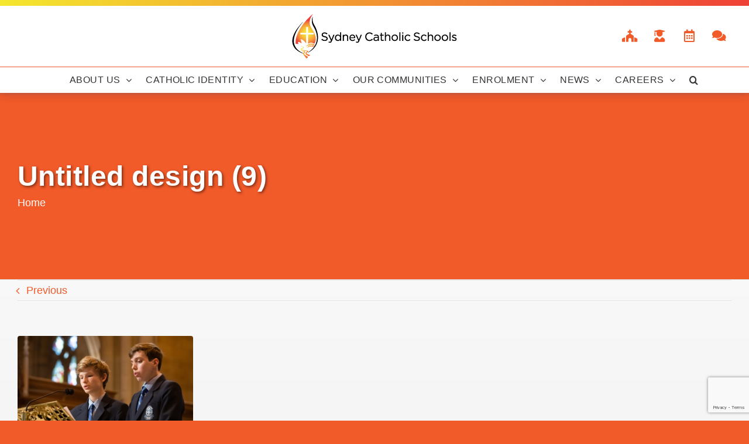

--- FILE ---
content_type: text/html; charset=UTF-8
request_url: https://sydcatholicschools.nsw.edu.au/untitled-design-9
body_size: 18816
content:
<!DOCTYPE html>
<html class="avada-html-layout-wide avada-html-header-position-top" dir="ltr" lang="en-US" prefix="og: https://ogp.me/ns#" prefix="og: http://ogp.me/ns# fb: http://ogp.me/ns/fb#">
<head>
	<meta http-equiv="X-UA-Compatible" content="IE=edge" />
	<meta http-equiv="Content-Type" content="text/html; charset=utf-8"/>
	<meta name="viewport" content="width=device-width, initial-scale=1" />
	<title>Untitled design (9) | Sydney Catholic Schools</title>
	<style>img:is([sizes="auto" i], [sizes^="auto," i]) { contain-intrinsic-size: 3000px 1500px }</style>
	
		<!-- All in One SEO 4.9.1.1 - aioseo.com -->
	<meta name="robots" content="nosnippet, max-image-preview:none, max-video-preview:0" />
	<meta name="author" content="Admin"/>
	<link rel="canonical" href="https://sydcatholicschools.nsw.edu.au/untitled-design-9" />
	<meta name="generator" content="All in One SEO (AIOSEO) 4.9.1.1" />
		<meta property="og:locale" content="en_US" />
		<meta property="og:site_name" content="Sydney Catholic Schools - The Catholic school system in the Archdiocese of Sydney educates more than 70,000 students in 147 schools." />
		<meta property="og:type" content="article" />
		<meta property="og:title" content="Untitled design (9) | Sydney Catholic Schools" />
		<meta property="og:url" content="https://sydcatholicschools.nsw.edu.au/untitled-design-9" />
		<meta property="article:published_time" content="2023-02-08T04:16:29+00:00" />
		<meta property="article:modified_time" content="2023-02-08T04:16:29+00:00" />
		<meta property="article:publisher" content="https://www.facebook.com/sydcatholicschools/" />
		<meta name="twitter:card" content="summary" />
		<meta name="twitter:site" content="@SydCathSchools" />
		<meta name="twitter:title" content="Untitled design (9) | Sydney Catholic Schools" />
		<meta name="twitter:creator" content="@SydCathSchools" />
		<!-- All in One SEO -->

<link rel='dns-prefetch' href='//sydcatholicschools.nsw.edu.au' />
<link rel='dns-prefetch' href='//www.googletagmanager.com' />
<link rel="alternate" type="application/rss+xml" title="Sydney Catholic Schools &raquo; Feed" href="https://sydcatholicschools.nsw.edu.au/feed" />
<link rel="alternate" type="application/rss+xml" title="Sydney Catholic Schools &raquo; Comments Feed" href="https://sydcatholicschools.nsw.edu.au/comments/feed" />
					<link rel="shortcut icon" href="https://sydcatholicschools.nsw.edu.au/wp-content/uploads/sites/54/2020/02/favicon.png" type="image/x-icon" />
		
		
		
				<link rel='stylesheet' id='aioseo/css/src/vue/standalone/blocks/table-of-contents/global.scss-css' href='https://sydcatholicschools.nsw.edu.au/wp-content/plugins/all-in-one-seo-pack/dist/Lite/assets/css/table-of-contents/global.e90f6d47.css' type='text/css' media='all' />
<link rel='stylesheet' id='inf-font-awesome-css' href='https://sydcatholicschools.nsw.edu.au/wp-content/plugins/post-slider-and-carousel/assets/css/font-awesome.min.css' type='text/css' media='all' />
<link rel='stylesheet' id='owl-carousel-css' href='https://sydcatholicschools.nsw.edu.au/wp-content/plugins/post-slider-and-carousel/assets/css/owl.carousel.min.css' type='text/css' media='all' />
<link rel='stylesheet' id='psacp-public-style-css' href='https://sydcatholicschools.nsw.edu.au/wp-content/plugins/post-slider-and-carousel/assets/css/psacp-public.min.css' type='text/css' media='all' />
<link rel='stylesheet' id='scs-open-days-css-css' href='https://sydcatholicschools.nsw.edu.au/wp-content/plugins/scs-open-days/assets/css/open-days.css' type='text/css' media='all' />
<link rel='stylesheet' id='scs-open-days-multiselect-css-css' href='https://sydcatholicschools.nsw.edu.au/wp-content/plugins/scs-open-days/assets/css/jquery.multiselect.css' type='text/css' media='all' />
<link rel='stylesheet' id='scs-open-days-autocomplete-css-css' href='https://sydcatholicschools.nsw.edu.au/wp-content/plugins/scs-open-days/assets/css/jquery.autocomplete.css' type='text/css' media='all' />
<link rel='stylesheet' id='child-style-css' href='https://sydcatholicschools.nsw.edu.au/wp-content/themes/SCS-Public-Child-Theme/style.css' type='text/css' media='all' />
<link rel='stylesheet' id='fusion-dynamic-css-css' href='https://sydcatholicschools.nsw.edu.au/wp-content/uploads/sites/54/fusion-styles/_blog-54-e651a78a3d5c7bdd50f3e9dd2c091ce1.min.css' type='text/css' media='all' />
<link rel='stylesheet' id='avada-fullwidth-md-css' href='https://sydcatholicschools.nsw.edu.au/wp-content/plugins/fusion-builder/assets/css/media/fullwidth-md.min.css' type='text/css' media='only screen and (max-width: 1024px)' />
<link rel='stylesheet' id='avada-fullwidth-sm-css' href='https://sydcatholicschools.nsw.edu.au/wp-content/plugins/fusion-builder/assets/css/media/fullwidth-sm.min.css' type='text/css' media='only screen and (max-width: 640px)' />
<link rel='stylesheet' id='avada-icon-md-css' href='https://sydcatholicschools.nsw.edu.au/wp-content/plugins/fusion-builder/assets/css/media/icon-md.min.css' type='text/css' media='only screen and (max-width: 1024px)' />
<link rel='stylesheet' id='avada-icon-sm-css' href='https://sydcatholicschools.nsw.edu.au/wp-content/plugins/fusion-builder/assets/css/media/icon-sm.min.css' type='text/css' media='only screen and (max-width: 640px)' />
<link rel='stylesheet' id='avada-image-md-css' href='https://sydcatholicschools.nsw.edu.au/wp-content/plugins/fusion-builder/assets/css/media/image-md.min.css' type='text/css' media='only screen and (max-width: 1024px)' />
<link rel='stylesheet' id='avada-image-sm-css' href='https://sydcatholicschools.nsw.edu.au/wp-content/plugins/fusion-builder/assets/css/media/image-sm.min.css' type='text/css' media='only screen and (max-width: 640px)' />
<link rel='stylesheet' id='avada-person-md-css' href='https://sydcatholicschools.nsw.edu.au/wp-content/plugins/fusion-builder/assets/css/media/person-md.min.css' type='text/css' media='only screen and (max-width: 1024px)' />
<link rel='stylesheet' id='avada-person-sm-css' href='https://sydcatholicschools.nsw.edu.au/wp-content/plugins/fusion-builder/assets/css/media/person-sm.min.css' type='text/css' media='only screen and (max-width: 640px)' />
<link rel='stylesheet' id='avada-section-separator-md-css' href='https://sydcatholicschools.nsw.edu.au/wp-content/plugins/fusion-builder/assets/css/media/section-separator-md.min.css' type='text/css' media='only screen and (max-width: 1024px)' />
<link rel='stylesheet' id='avada-section-separator-sm-css' href='https://sydcatholicschools.nsw.edu.au/wp-content/plugins/fusion-builder/assets/css/media/section-separator-sm.min.css' type='text/css' media='only screen and (max-width: 640px)' />
<link rel='stylesheet' id='avada-tabs-lg-min-css' href='https://sydcatholicschools.nsw.edu.au/wp-content/plugins/fusion-builder/assets/css/media/tabs-lg-min.min.css' type='text/css' media='only screen and (min-width: 1024px)' />
<link rel='stylesheet' id='avada-tabs-lg-max-css' href='https://sydcatholicschools.nsw.edu.au/wp-content/plugins/fusion-builder/assets/css/media/tabs-lg-max.min.css' type='text/css' media='only screen and (max-width: 1024px)' />
<link rel='stylesheet' id='avada-tabs-md-css' href='https://sydcatholicschools.nsw.edu.au/wp-content/plugins/fusion-builder/assets/css/media/tabs-md.min.css' type='text/css' media='only screen and (max-width: 1024px)' />
<link rel='stylesheet' id='avada-tabs-sm-css' href='https://sydcatholicschools.nsw.edu.au/wp-content/plugins/fusion-builder/assets/css/media/tabs-sm.min.css' type='text/css' media='only screen and (max-width: 640px)' />
<link rel='stylesheet' id='awb-text-md-css' href='https://sydcatholicschools.nsw.edu.au/wp-content/plugins/fusion-builder/assets/css/media/text-md.min.css' type='text/css' media='only screen and (max-width: 1024px)' />
<link rel='stylesheet' id='awb-text-sm-css' href='https://sydcatholicschools.nsw.edu.au/wp-content/plugins/fusion-builder/assets/css/media/text-sm.min.css' type='text/css' media='only screen and (max-width: 640px)' />
<link rel='stylesheet' id='awb-title-md-css' href='https://sydcatholicschools.nsw.edu.au/wp-content/plugins/fusion-builder/assets/css/media/title-md.min.css' type='text/css' media='only screen and (max-width: 1024px)' />
<link rel='stylesheet' id='awb-title-sm-css' href='https://sydcatholicschools.nsw.edu.au/wp-content/plugins/fusion-builder/assets/css/media/title-sm.min.css' type='text/css' media='only screen and (max-width: 640px)' />
<link rel='stylesheet' id='avada-swiper-md-css' href='https://sydcatholicschools.nsw.edu.au/wp-content/plugins/fusion-builder/assets/css/media/swiper-md.min.css' type='text/css' media='only screen and (max-width: 1024px)' />
<link rel='stylesheet' id='avada-swiper-sm-css' href='https://sydcatholicschools.nsw.edu.au/wp-content/plugins/fusion-builder/assets/css/media/swiper-sm.min.css' type='text/css' media='only screen and (max-width: 640px)' />
<link rel='stylesheet' id='avada-post-cards-md-css' href='https://sydcatholicschools.nsw.edu.au/wp-content/plugins/fusion-builder/assets/css/media/post-cards-md.min.css' type='text/css' media='only screen and (max-width: 1024px)' />
<link rel='stylesheet' id='avada-post-cards-sm-css' href='https://sydcatholicschools.nsw.edu.au/wp-content/plugins/fusion-builder/assets/css/media/post-cards-sm.min.css' type='text/css' media='only screen and (max-width: 640px)' />
<link rel='stylesheet' id='avada-grid-md-css' href='https://sydcatholicschools.nsw.edu.au/wp-content/plugins/fusion-builder/assets/css/media/grid-md.min.css' type='text/css' media='only screen and (max-width: 1024px)' />
<link rel='stylesheet' id='avada-grid-sm-css' href='https://sydcatholicschools.nsw.edu.au/wp-content/plugins/fusion-builder/assets/css/media/grid-sm.min.css' type='text/css' media='only screen and (max-width: 640px)' />
<link rel='stylesheet' id='avada-instagram-md-css' href='https://sydcatholicschools.nsw.edu.au/wp-content/plugins/fusion-builder/assets/css/media/instagram-md.min.css' type='text/css' media='only screen and (max-width: 1024px)' />
<link rel='stylesheet' id='avada-instagram-sm-css' href='https://sydcatholicschools.nsw.edu.au/wp-content/plugins/fusion-builder/assets/css/media/instagram-sm.min.css' type='text/css' media='only screen and (max-width: 640px)' />
<link rel='stylesheet' id='awb-layout-colums-md-css' href='https://sydcatholicschools.nsw.edu.au/wp-content/plugins/fusion-builder/assets/css/media/layout-columns-md.min.css' type='text/css' media='only screen and (max-width: 1024px)' />
<link rel='stylesheet' id='awb-layout-colums-sm-css' href='https://sydcatholicschools.nsw.edu.au/wp-content/plugins/fusion-builder/assets/css/media/layout-columns-sm.min.css' type='text/css' media='only screen and (max-width: 640px)' />
<link rel='stylesheet' id='avada-max-1c-css' href='https://sydcatholicschools.nsw.edu.au/wp-content/themes/Avada/assets/css/media/max-1c.min.css' type='text/css' media='only screen and (max-width: 640px)' />
<link rel='stylesheet' id='avada-max-2c-css' href='https://sydcatholicschools.nsw.edu.au/wp-content/themes/Avada/assets/css/media/max-2c.min.css' type='text/css' media='only screen and (max-width: 732px)' />
<link rel='stylesheet' id='avada-min-2c-max-3c-css' href='https://sydcatholicschools.nsw.edu.au/wp-content/themes/Avada/assets/css/media/min-2c-max-3c.min.css' type='text/css' media='only screen and (min-width: 732px) and (max-width: 824px)' />
<link rel='stylesheet' id='avada-min-3c-max-4c-css' href='https://sydcatholicschools.nsw.edu.au/wp-content/themes/Avada/assets/css/media/min-3c-max-4c.min.css' type='text/css' media='only screen and (min-width: 824px) and (max-width: 916px)' />
<link rel='stylesheet' id='avada-min-4c-max-5c-css' href='https://sydcatholicschools.nsw.edu.au/wp-content/themes/Avada/assets/css/media/min-4c-max-5c.min.css' type='text/css' media='only screen and (min-width: 916px) and (max-width: 1008px)' />
<link rel='stylesheet' id='avada-min-5c-max-6c-css' href='https://sydcatholicschools.nsw.edu.au/wp-content/themes/Avada/assets/css/media/min-5c-max-6c.min.css' type='text/css' media='only screen and (min-width: 1008px) and (max-width: 1100px)' />
<link rel='stylesheet' id='avada-min-shbp-css' href='https://sydcatholicschools.nsw.edu.au/wp-content/themes/Avada/assets/css/media/min-shbp.min.css' type='text/css' media='only screen and (min-width: 1151px)' />
<link rel='stylesheet' id='avada-min-shbp-header-legacy-css' href='https://sydcatholicschools.nsw.edu.au/wp-content/themes/Avada/assets/css/media/min-shbp-header-legacy.min.css' type='text/css' media='only screen and (min-width: 1151px)' />
<link rel='stylesheet' id='avada-max-shbp-css' href='https://sydcatholicschools.nsw.edu.au/wp-content/themes/Avada/assets/css/media/max-shbp.min.css' type='text/css' media='only screen and (max-width: 1150px)' />
<link rel='stylesheet' id='avada-max-shbp-header-legacy-css' href='https://sydcatholicschools.nsw.edu.au/wp-content/themes/Avada/assets/css/media/max-shbp-header-legacy.min.css' type='text/css' media='only screen and (max-width: 1150px)' />
<link rel='stylesheet' id='avada-max-sh-shbp-css' href='https://sydcatholicschools.nsw.edu.au/wp-content/themes/Avada/assets/css/media/max-sh-shbp.min.css' type='text/css' media='only screen and (max-width: 1150px)' />
<link rel='stylesheet' id='avada-max-sh-shbp-header-legacy-css' href='https://sydcatholicschools.nsw.edu.au/wp-content/themes/Avada/assets/css/media/max-sh-shbp-header-legacy.min.css' type='text/css' media='only screen and (max-width: 1150px)' />
<link rel='stylesheet' id='avada-min-768-max-1024-p-css' href='https://sydcatholicschools.nsw.edu.au/wp-content/themes/Avada/assets/css/media/min-768-max-1024-p.min.css' type='text/css' media='only screen and (min-device-width: 768px) and (max-device-width: 1024px) and (orientation: portrait)' />
<link rel='stylesheet' id='avada-min-768-max-1024-p-header-legacy-css' href='https://sydcatholicschools.nsw.edu.au/wp-content/themes/Avada/assets/css/media/min-768-max-1024-p-header-legacy.min.css' type='text/css' media='only screen and (min-device-width: 768px) and (max-device-width: 1024px) and (orientation: portrait)' />
<link rel='stylesheet' id='avada-min-768-max-1024-l-css' href='https://sydcatholicschools.nsw.edu.au/wp-content/themes/Avada/assets/css/media/min-768-max-1024-l.min.css' type='text/css' media='only screen and (min-device-width: 768px) and (max-device-width: 1024px) and (orientation: landscape)' />
<link rel='stylesheet' id='avada-min-768-max-1024-l-header-legacy-css' href='https://sydcatholicschools.nsw.edu.au/wp-content/themes/Avada/assets/css/media/min-768-max-1024-l-header-legacy.min.css' type='text/css' media='only screen and (min-device-width: 768px) and (max-device-width: 1024px) and (orientation: landscape)' />
<link rel='stylesheet' id='avada-max-sh-cbp-css' href='https://sydcatholicschools.nsw.edu.au/wp-content/themes/Avada/assets/css/media/max-sh-cbp.min.css' type='text/css' media='only screen and (max-width: 1000px)' />
<link rel='stylesheet' id='avada-max-sh-sbp-css' href='https://sydcatholicschools.nsw.edu.au/wp-content/themes/Avada/assets/css/media/max-sh-sbp.min.css' type='text/css' media='only screen and (max-width: 800px)' />
<link rel='stylesheet' id='avada-max-sh-640-css' href='https://sydcatholicschools.nsw.edu.au/wp-content/themes/Avada/assets/css/media/max-sh-640.min.css' type='text/css' media='only screen and (max-width: 640px)' />
<link rel='stylesheet' id='avada-max-shbp-18-css' href='https://sydcatholicschools.nsw.edu.au/wp-content/themes/Avada/assets/css/media/max-shbp-18.min.css' type='text/css' media='only screen and (max-width: 1132px)' />
<link rel='stylesheet' id='avada-max-shbp-32-css' href='https://sydcatholicschools.nsw.edu.au/wp-content/themes/Avada/assets/css/media/max-shbp-32.min.css' type='text/css' media='only screen and (max-width: 1118px)' />
<link rel='stylesheet' id='avada-min-sh-cbp-css' href='https://sydcatholicschools.nsw.edu.au/wp-content/themes/Avada/assets/css/media/min-sh-cbp.min.css' type='text/css' media='only screen and (min-width: 1000px)' />
<link rel='stylesheet' id='avada-max-640-css' href='https://sydcatholicschools.nsw.edu.au/wp-content/themes/Avada/assets/css/media/max-640.min.css' type='text/css' media='only screen and (max-device-width: 640px)' />
<link rel='stylesheet' id='avada-max-main-css' href='https://sydcatholicschools.nsw.edu.au/wp-content/themes/Avada/assets/css/media/max-main.min.css' type='text/css' media='only screen and (max-width: 1100px)' />
<link rel='stylesheet' id='avada-max-cbp-css' href='https://sydcatholicschools.nsw.edu.au/wp-content/themes/Avada/assets/css/media/max-cbp.min.css' type='text/css' media='only screen and (max-width: 1000px)' />
<link rel='stylesheet' id='avada-max-sh-cbp-cf7-css' href='https://sydcatholicschools.nsw.edu.au/wp-content/themes/Avada/assets/css/media/max-sh-cbp-cf7.min.css' type='text/css' media='only screen and (max-width: 1000px)' />
<link rel='stylesheet' id='avada-max-sh-cbp-eslider-css' href='https://sydcatholicschools.nsw.edu.au/wp-content/themes/Avada/assets/css/media/max-sh-cbp-eslider.min.css' type='text/css' media='only screen and (max-width: 1000px)' />
<link rel='stylesheet' id='avada-max-sh-cbp-social-sharing-css' href='https://sydcatholicschools.nsw.edu.au/wp-content/themes/Avada/assets/css/media/max-sh-cbp-social-sharing.min.css' type='text/css' media='only screen and (max-width: 1000px)' />
<link rel='stylesheet' id='fb-max-sh-cbp-css' href='https://sydcatholicschools.nsw.edu.au/wp-content/plugins/fusion-builder/assets/css/media/max-sh-cbp.min.css' type='text/css' media='only screen and (max-width: 1000px)' />
<link rel='stylesheet' id='fb-min-768-max-1024-p-css' href='https://sydcatholicschools.nsw.edu.au/wp-content/plugins/fusion-builder/assets/css/media/min-768-max-1024-p.min.css' type='text/css' media='only screen and (min-device-width: 768px) and (max-device-width: 1024px) and (orientation: portrait)' />
<link rel='stylesheet' id='fb-max-640-css' href='https://sydcatholicschools.nsw.edu.au/wp-content/plugins/fusion-builder/assets/css/media/max-640.min.css' type='text/css' media='only screen and (max-device-width: 640px)' />
<link rel='stylesheet' id='fb-max-1c-css' href='https://sydcatholicschools.nsw.edu.au/wp-content/plugins/fusion-builder/assets/css/media/max-1c.css' type='text/css' media='only screen and (max-width: 640px)' />
<link rel='stylesheet' id='fb-max-2c-css' href='https://sydcatholicschools.nsw.edu.au/wp-content/plugins/fusion-builder/assets/css/media/max-2c.css' type='text/css' media='only screen and (max-width: 732px)' />
<link rel='stylesheet' id='fb-min-2c-max-3c-css' href='https://sydcatholicschools.nsw.edu.au/wp-content/plugins/fusion-builder/assets/css/media/min-2c-max-3c.css' type='text/css' media='only screen and (min-width: 732px) and (max-width: 824px)' />
<link rel='stylesheet' id='fb-min-3c-max-4c-css' href='https://sydcatholicschools.nsw.edu.au/wp-content/plugins/fusion-builder/assets/css/media/min-3c-max-4c.css' type='text/css' media='only screen and (min-width: 824px) and (max-width: 916px)' />
<link rel='stylesheet' id='fb-min-4c-max-5c-css' href='https://sydcatholicschools.nsw.edu.au/wp-content/plugins/fusion-builder/assets/css/media/min-4c-max-5c.css' type='text/css' media='only screen and (min-width: 916px) and (max-width: 1008px)' />
<link rel='stylesheet' id='fb-min-5c-max-6c-css' href='https://sydcatholicschools.nsw.edu.au/wp-content/plugins/fusion-builder/assets/css/media/min-5c-max-6c.css' type='text/css' media='only screen and (min-width: 1008px) and (max-width: 1100px)' />
<script type="text/javascript" src="https://sydcatholicschools.nsw.edu.au/wp-includes/js/jquery/jquery.min.js" id="jquery-core-js"></script>
<script type="text/javascript" src="https://sydcatholicschools.nsw.edu.au/wp-includes/js/jquery/jquery-migrate.min.js" id="jquery-migrate-js"></script>
<script type="text/javascript" src="https://sydcatholicschools.nsw.edu.au/wp-content/plugins/scs-open-days/assets/js/jquery.multiselect.js" id="scs-open-days-multiselect-js-js"></script>
<script type="text/javascript" src="https://sydcatholicschools.nsw.edu.au/wp-content/plugins/scs-open-days/assets/js/jquery.autocomplete.js" id="scs-open-days-autocomplete-js-js"></script>
<script type="text/javascript" src="https://sydcatholicschools.nsw.edu.au/wp-content/plugins/scs-open-days/assets/js/jquery.open-days-api.js" id="scs-open-days-js-js"></script>
<script type="text/javascript" src="https://sydcatholicschools.nsw.edu.au/wp-content/themes/SCS-Public-Child-Theme/js/util.js" id="script-util-js"></script>
<script type="text/javascript" src="https://sydcatholicschools.nsw.edu.au/wp-content/themes/SCS-Public-Child-Theme/js/carousel-min.js" id="script-carousel-js"></script>

<!-- Google tag (gtag.js) snippet added by Site Kit -->
<!-- Google Analytics snippet added by Site Kit -->
<script type="text/javascript" src="https://www.googletagmanager.com/gtag/js?id=G-X881CZJJ80" id="google_gtagjs-js" async></script>
<script type="text/javascript" id="google_gtagjs-js-after">
/* <![CDATA[ */
window.dataLayer = window.dataLayer || [];function gtag(){dataLayer.push(arguments);}
gtag("set","linker",{"domains":["sydcatholicschools.nsw.edu.au"]});
gtag("js", new Date());
gtag("set", "developer_id.dZTNiMT", true);
gtag("config", "G-X881CZJJ80", {"googlesitekit_post_type":"attachment"});
 window._googlesitekit = window._googlesitekit || {}; window._googlesitekit.throttledEvents = []; window._googlesitekit.gtagEvent = (name, data) => { var key = JSON.stringify( { name, data } ); if ( !! window._googlesitekit.throttledEvents[ key ] ) { return; } window._googlesitekit.throttledEvents[ key ] = true; setTimeout( () => { delete window._googlesitekit.throttledEvents[ key ]; }, 5 ); gtag( "event", name, { ...data, event_source: "site-kit" } ); }; 
/* ]]> */
</script>
<link rel="https://api.w.org/" href="https://sydcatholicschools.nsw.edu.au/wp-json/" /><link rel="alternate" title="JSON" type="application/json" href="https://sydcatholicschools.nsw.edu.au/wp-json/wp/v2/media/150652" /><link rel="EditURI" type="application/rsd+xml" title="RSD" href="https://sydcatholicschools.nsw.edu.au/xmlrpc.php?rsd" />
<link rel='shortlink' href='https://sydcatholicschools.nsw.edu.au/?p=150652' />
<link rel="alternate" title="oEmbed (JSON)" type="application/json+oembed" href="https://sydcatholicschools.nsw.edu.au/wp-json/oembed/1.0/embed?url=https%3A%2F%2Fsydcatholicschools.nsw.edu.au%2Funtitled-design-9" />
<link rel="alternate" title="oEmbed (XML)" type="text/xml+oembed" href="https://sydcatholicschools.nsw.edu.au/wp-json/oembed/1.0/embed?url=https%3A%2F%2Fsydcatholicschools.nsw.edu.au%2Funtitled-design-9&#038;format=xml" />
<meta name="generator" content="Site Kit by Google 1.170.0" /><link rel="preload" href="https://sydcatholicschools.nsw.edu.au/wp-content/themes/Avada/includes/lib/assets/fonts/icomoon/awb-icons.woff" as="font" type="font/woff" crossorigin><link rel="preload" href="//pro.fontawesome.com/releases/v5.15.4/webfonts/fa-brands-400.woff2" as="font" type="font/woff2" crossorigin><link rel="preload" href="//pro.fontawesome.com/releases/v5.15.4/webfonts/fa-regular-400.woff2" as="font" type="font/woff2" crossorigin><link rel="preload" href="//pro.fontawesome.com/releases/v5.15.4/webfonts/fa-solid-900.woff2" as="font" type="font/woff2" crossorigin><link rel="preload" href="//pro.fontawesome.com/releases/v5.15.4/webfonts/fa-light-300.woff2" as="font" type="font/woff2" crossorigin><style type="text/css" id="css-fb-visibility">@media screen and (max-width: 640px){.fusion-no-small-visibility{display:none !important;}body .sm-text-align-center{text-align:center !important;}body .sm-text-align-left{text-align:left !important;}body .sm-text-align-right{text-align:right !important;}body .sm-flex-align-center{justify-content:center !important;}body .sm-flex-align-flex-start{justify-content:flex-start !important;}body .sm-flex-align-flex-end{justify-content:flex-end !important;}body .sm-mx-auto{margin-left:auto !important;margin-right:auto !important;}body .sm-ml-auto{margin-left:auto !important;}body .sm-mr-auto{margin-right:auto !important;}body .fusion-absolute-position-small{position:absolute;top:auto;width:100%;}.awb-sticky.awb-sticky-small{ position: sticky; top: var(--awb-sticky-offset,0); }}@media screen and (min-width: 641px) and (max-width: 1024px){.fusion-no-medium-visibility{display:none !important;}body .md-text-align-center{text-align:center !important;}body .md-text-align-left{text-align:left !important;}body .md-text-align-right{text-align:right !important;}body .md-flex-align-center{justify-content:center !important;}body .md-flex-align-flex-start{justify-content:flex-start !important;}body .md-flex-align-flex-end{justify-content:flex-end !important;}body .md-mx-auto{margin-left:auto !important;margin-right:auto !important;}body .md-ml-auto{margin-left:auto !important;}body .md-mr-auto{margin-right:auto !important;}body .fusion-absolute-position-medium{position:absolute;top:auto;width:100%;}.awb-sticky.awb-sticky-medium{ position: sticky; top: var(--awb-sticky-offset,0); }}@media screen and (min-width: 1025px){.fusion-no-large-visibility{display:none !important;}body .lg-text-align-center{text-align:center !important;}body .lg-text-align-left{text-align:left !important;}body .lg-text-align-right{text-align:right !important;}body .lg-flex-align-center{justify-content:center !important;}body .lg-flex-align-flex-start{justify-content:flex-start !important;}body .lg-flex-align-flex-end{justify-content:flex-end !important;}body .lg-mx-auto{margin-left:auto !important;margin-right:auto !important;}body .lg-ml-auto{margin-left:auto !important;}body .lg-mr-auto{margin-right:auto !important;}body .fusion-absolute-position-large{position:absolute;top:auto;width:100%;}.awb-sticky.awb-sticky-large{ position: sticky; top: var(--awb-sticky-offset,0); }}</style>
<!-- Google Tag Manager snippet added by Site Kit -->
<script type="text/javascript">
/* <![CDATA[ */

			( function( w, d, s, l, i ) {
				w[l] = w[l] || [];
				w[l].push( {'gtm.start': new Date().getTime(), event: 'gtm.js'} );
				var f = d.getElementsByTagName( s )[0],
					j = d.createElement( s ), dl = l != 'dataLayer' ? '&l=' + l : '';
				j.async = true;
				j.src = 'https://www.googletagmanager.com/gtm.js?id=' + i + dl;
				f.parentNode.insertBefore( j, f );
			} )( window, document, 'script', 'dataLayer', 'GTM-MF9T2HG' );
			
/* ]]> */
</script>

<!-- End Google Tag Manager snippet added by Site Kit -->
		<style type="text/css" id="wp-custom-css">
			/* policy only */

#policy p {
	margin-bottom: 15px;
	margin-top: 0;
	line-height: 1.7em;
}

#policy h2, h3, h4 {
	margin: 0 !important;
}

#policy ul li {
	margin-bottom: 1.25em;
	line-height: 1.7em;
}

#policy ol li {
	margin-bottom: 1.25em;
	line-height: 1.7em;
}

#policy .policy-page-title h1 {
	font-size: 2em !important;
}

#policy dl {
	width: 100%;
}

#policy dt {
	display: inline;
	font-weight: bold;
	margin: 20px 0 0 !important;
	font-size: 1.2em !important;
}

#policy dd {
	padding: 0 22px;
	margin: 10px 0 0 42px !important;
	line-height: 17px;
}

#policy dt span {
	padding-right: 10px !important;
}

#policy dt.pol-sub-heading {
	float: left !important;
	font-weight: normal !important;
	padding: 2px 12px 0 40px !important;
	margin: 0 0 5px !important;
	font-weight: bold;
}

#policy dd.pol-sub-para {
	padding: 0 12px 0 20px;
	margin: 3px 0 0 80px !important;
	font-weight: normal;
}

#policy dd.pol-sub-para-np {
	padding: 0 12px 0 20px;
	margin: 0 0 0 80px !important;
	font-weight: normal;
}

#policy dd.pol-sub-para p {
	padding-top: 2px !important;
}

#policy dt.pol-sub-sub-heading {
	float: left !important;
	font-weight: normal !important;
	padding: 2px 12px 0 100px !important;
	margin: 0 0 5px !important;
	font-weight: bold;
}

#policy dd.pol-sub-sub-para {
	padding: 0 12px 0 20px;
	margin: 3px 0 0 140px !important;
	font-weight: normal;
}

#policy dd.pol-sub-sub-para p {
	padding-top: 2px !important;
}

#policy summary {
	display: block;
	background-color: #e94e1b;
	color: #ffffff;
	margin-bottom: 10px;
	line-height: 3em;
}

#policy ul.implementation-related {
	margin-top: 0;
}

#policy .implementation-related li {
	line-height: 1.7em;
	margin-bottom: 0;
}


.btn-scs--more-news {
    height: 100%;
    display: flex;
     align-items: center;
     justify-content: space-between;
   }






.fusion-sharing-box h4
{
	
	font-size:20px!important;
	
}

@media screen and (min-width: 768px)
{
.single-post .post-col-wrapper .post-col-1 .fusion-meta-info
{
	padding-top: 20px!important;
}
	
	.fusion-sharing-box h4
{
	display:block!important;
	padding-left:4%!important;
}
	
	
	
}


.single-post .post-col-wrapper .post-col-1 .fusion-social-networks-wrapper
{
	margin:0!important;
}

.fusion-sharing-box 
{

	padding-top:10px!important;
	
}

.fusion-social-networks-wrapper a
{
	font-size:24px!important;
 
}


.post-col-1
{
	display:block;
}

.single-post .post-col-wrapper .post-col-2 {
    width: 100% !important;
}


@media screen and (min-width: 768px)
{

	.share-box
	{
		padding-left:50%!important;
	}
	
	.fusion-meta-info-wrapper
	{
		width:40%;
	}
	

.fusion-related-posts-title-link
{
	font-size:15px!important;
}


.single-post .related-posts .fusion-carousel .fusion-carousel-item img {
		max-height:none!important;
  height:200px!important;
	width:350px!important;

}

.fusion-carousel .fusion-carousel-item .fusion-carousel-item-wrapper
{
	max-height:none!important;
	height:300px!important;
	
}
	
}

.post-col-1
{
	width:100%!important;
}

@media only screen and (max-device-width: 480px) {
.single-post .post-col-wrapper .post-col-1 .fusion-sharing-box
	{
		padding-top:15px!important;
	}
	
.single-post .post-col-wrapper .post-col-1	.fusion-meta-info
	{
		padding-top:15px!important;
	}
	
 }


.fusion-main-menu .fusion-dropdown-menu .sub-menu li a
{
	text-align:left;
}

.fusion-mobile-nav-item li a{
    padding-left: 60px!important;
}

.fusion-copyright-content
{
	display:flex;
}



body.page-id-56671 #main
{
	background:none!important;
	background-color:#fff!important;
}

body.page-id-56671 .container
{
	width:100%;
}

.stm_principals
{
	font-size:15px!important;
	  font-family: "Gotham A", "Gotham B", sans-serif !important;
	
}


.stm_principals strong
{
	font-weight:500;
}

#stm_principals_box
{
	border:1px solid #A9A9A9;
	background:#fff;
}

@media screen and (min-width: 1024px)
{
.fusion-posts-container
{
	min-height:auto!important;
	height:auto!important;
}
}

.scspost-prev 
{
	float:left;
}

.scspost-prev a
{
	float:left;
}

.scspost-next 
{
	float:right;
}

.scspost-next a
{
	float:right;
}

@media screen and (min-width: 768px){
.fusion-single-sharing-box h4 {
    display: block!important;
    padding-left: 4%!important;
	}}


.fusion-theme-sharing-box .fusion-social-networks-wrapper
{
	display:block!important;
}

.fusion-social-networks .fusion-social-network-icon:before{
	    font-family: awb-icons!important;

}

.fusion-mobile-menu-icons a
{
	  font-family: awb-icons!important;
}

.fusion-icon-facebook:before {
    content: "\e604";
}



.fusion-icon-youtube:before {
    content: "\e622";
}

.fusion-icon-linkedin:before {
    content: "\e60f";
}

.single .flex-direction-nav a.flex-next
{
	font-family:awb-icons!important;
}

.single .flex-direction-nav a.flex-prev
{
	font-family:awb-icons!important;
}

.fusion-imageframe img:hover
{
	transform: none!important;
    -webkit-transform: none!important;
}

.flex-active-slide img:hover
{
	transform: none!important;
    -webkit-transform: none!important;
}

.fusion-slider-sc .flex-direction-nav a
{
	font-family: awb-icons!important;
}


.home-intro-text .fusion-column-last
{
	margin-bottom:0!important
}


@media screen and (max-width: 1150px){
.fusion-mobile-menu li:first-of-type {
    display: block !important;
}
	
.fusion-mobile-menu	li.sticky-home
	{
		display:none!important;
	}
}




.page-id-109982 .post-content .fusion-builder-row {
    flex-direction: row !important;
   
}

.page-id-110265  .post-content .fusion-builder-row {
    flex-direction: row !important;
   
}


.page-item-14188
{
	display:none;
}

.fusion-instagram:before {
		 font-family: "Font Awesome 5 Brands"; 
	font-weight: 400;
	content: "\f16d ";
	color:#fff;
	
}

.fusion-instagram{

	  display: inline-block;
    margin: 0 10px 10px;
    font-size: 16px;
    color: #46494a;
    text-decoration: none;
    box-shadow: none!important;
    line-height: 1;
}


.fusion-instagram:hover{
	opacity:0.8;
}


ul.ul1 {
    list-style: none;
}
ul.ul1 li.li1:before {
    content: "\25BA \0020";
	color:#e84e1b;
}


.fusion-icon-twitter:before {
    content: "\e90b";
    font-family: awb-icons !important;
}
		</style>
				<script type="text/javascript">
			var doc = document.documentElement;
			doc.setAttribute( 'data-useragent', navigator.userAgent );
		</script>
		<!-- Google Tag Manager -->
<script>(function(w,d,s,l,i){w[l]=w[l]||[];w[l].push({'gtm.start':
new Date().getTime(),event:'gtm.js'});var f=d.getElementsByTagName(s)[0],
j=d.createElement(s),dl=l!='dataLayer'?'&l='+l:'';j.async=true;j.src=
'https://www.googletagmanager.com/gtm.js?id='+i+dl;f.parentNode.insertBefore(j,f);
})(window,document,'script','dataLayer','GTM-MF9T2HG');</script>
<!-- End Google Tag Manager -->


<!-- Google tag (gtag.js) -->
<script async src="https://www.googletagmanager.com/gtag/js?id=G-X881CZJJ80"></script>
<script>
  window.dataLayer = window.dataLayer || [];
  function gtag(){dataLayer.push(arguments);}
  gtag('js', new Date());

  gtag('config', 'G-X881CZJJ80');
</script>
	<!-- Google Tag Manager (noscript) -->
<noscript><iframe src="https://www.googletagmanager.com/ns.html?id=GTM-MF9T2HG"
height="0" width="0" style="display:none;visibility:hidden"></iframe></noscript>
<!-- End Google Tag Manager (noscript) -->
<meta name="google-site-verification" content="_09HK2wUA-M2qqYdlMcCtYR-W2wI091i-AigKRkLCn0" />

<script>
grecaptcha.ready(function() {
    grecaptcha.execute('reCAPTCHA_site_key', {action: 'homepage''contactform''contact-us'});
});
</script>
<meta name="googlebot-/s=" content="nosnippet">
<meta name="googlebot-/?s=" content="noindex">

<!-- Facebook Pixel Code -->
<script>
!function(f,b,e,v,n,t,s)
{if(f.fbq)return;n=f.fbq=function(){n.callMethod?
n.callMethod.apply(n,arguments):n.queue.push(arguments)};
if(!f._fbq)f._fbq=n;n.push=n;n.loaded=!0;n.version='2.0';
n.queue=[];t=b.createElement(e);t.async=!0;
t.src=v;s=b.getElementsByTagName(e)[0];
s.parentNode.insertBefore(t,s)}(window, document,'script',
'https://connect.facebook.net/en_US/fbevents.js');
fbq('init', '187457353483764');
fbq('track', 'PageView');
</script>
<noscript><img height="1" width="1" style="display:none"
src="https://www.facebook.com/tr?id=187457353483764&ev=PageView&noscript=1"
/></noscript>
<!-- End Facebook Pixel Code -->

<meta name="facebook-domain-verification" content="3x8c6b9wmnt987z7kvw7mux8velj5x" /></head>

<body class="attachment wp-singular attachment-template-default single single-attachment postid-150652 attachmentid-150652 attachment-png wp-theme-Avada wp-child-theme-SCS-Public-Child-Theme attachment-untitled-design-9 website-sydney-catholic-schools fusion-image-hovers fusion-pagination-sizing fusion-button_type-flat fusion-button_span-yes fusion-button_gradient-linear avada-image-rollover-circle-no avada-image-rollover-no fts-remove-powered-by fusion-body ltr no-tablet-sticky-header no-mobile-sticky-header no-mobile-slidingbar avada-has-rev-slider-styles fusion-disable-outline fusion-sub-menu-fade mobile-logo-pos-left layout-wide-mode avada-has-boxed-modal-shadow-none layout-scroll-offset-full avada-has-zero-margin-offset-top fusion-top-header menu-text-align-center mobile-menu-design-modern fusion-hide-pagination-text fusion-header-layout-v4 avada-responsive avada-footer-fx-none avada-menu-highlight-style-bar fusion-search-form-classic fusion-main-menu-search-overlay fusion-avatar-square avada-dropdown-styles avada-blog-layout-medium avada-blog-archive-layout-medium avada-header-shadow-yes avada-menu-icon-position-left avada-has-megamenu-shadow avada-has-mainmenu-dropdown-divider avada-has-header-100-width avada-has-pagetitle-bg-full avada-has-main-nav-search-icon avada-has-breadcrumb-mobile-hidden avada-has-titlebar-bar_and_content avada-header-border-color-full-transparent avada-social-full-transparent avada-has-transparent-timeline_color avada-has-pagination-padding avada-flyout-menu-direction-top avada-ec-views-v1" data-awb-post-id="150652">
			<!-- Google Tag Manager (noscript) snippet added by Site Kit -->
		<noscript>
			<iframe src="https://www.googletagmanager.com/ns.html?id=GTM-MF9T2HG" height="0" width="0" style="display:none;visibility:hidden"></iframe>
		</noscript>
		<!-- End Google Tag Manager (noscript) snippet added by Site Kit -->
			<a class="skip-link screen-reader-text" href="#content">Skip to content</a>

	<div id="boxed-wrapper">
		<div class="fusion-sides-frame"></div>
		<div id="wrapper" class="fusion-wrapper">
			<div id="home" style="position:relative;top:-1px;"></div>
			
				
			<header class="fusion-header-wrapper fusion-header-shadow">
				<div class="fusion-header-v4 fusion-logo-alignment fusion-logo-left fusion-sticky-menu- fusion-sticky-logo- fusion-mobile-logo- fusion-sticky-menu-and-logo fusion-header-menu-align-center fusion-mobile-menu-design-modern">
					
<div class="fusion-secondary-header">
	<div class="fusion-row">
							<div class="fusion-alignright">
				<nav class="fusion-secondary-menu" role="navigation" aria-label="Secondary Menu"><ul id="menu-scs-header-top-menu" class="menu"><li  id="menu-item-1204"  class="menu-item menu-item-type-custom menu-item-object-custom menu-item-1204"  data-item-id="1204"><a  href="https://sydcatholicschools.nsw.edu.au/enrolment/schools-and-parishes" class="fusion-flex-link fusion-bar-highlight"><span class="fusion-megamenu-icon"><i class="glyphicon fa-church fas" aria-hidden="true"></i></span><span class="menu-text">Find School or Parish</span></a></li><li  id="menu-item-13345"  class="menu-item menu-item-type-custom menu-item-object-custom menu-item-13345"  data-item-id="13345"><a  href="https://sydcatholicschools.nsw.edu.au/enrolment/enrol-now" class="fusion-flex-link fusion-bar-highlight"><span class="fusion-megamenu-icon"><i class="glyphicon fa-user-graduate fas" aria-hidden="true"></i></span><span class="menu-text">Enrol Now</span></a></li><li  id="menu-item-13346"  class="menu-item menu-item-type-custom menu-item-object-custom menu-item-13346"  data-item-id="13346"><a  href="https://sydcatholicschools.nsw.edu.au/parent-information#67fe26be82d46972d" class="fusion-flex-link fusion-bar-highlight"><span class="fusion-megamenu-icon"><i class="glyphicon fa-calendar-alt far" aria-hidden="true"></i></span><span class="menu-text">Term Dates</span></a></li><li  id="menu-item-1205"  class="menu-item menu-item-type-custom menu-item-object-custom menu-item-1205"  data-item-id="1205"><a  href="https://sydcatholicschools.nsw.edu.au/contact-us" class="fusion-flex-link fusion-bar-highlight"><span class="fusion-megamenu-icon"><i class="glyphicon fa-comments fas" aria-hidden="true"></i></span><span class="menu-text">Contact Us</span></a></li></ul></nav><nav class="fusion-mobile-nav-holder fusion-mobile-menu-text-align-left" aria-label="Secondary Mobile Menu"></nav>			</div>
			</div>
</div>
<div class="fusion-header-sticky-height"></div>
<div class="fusion-sticky-header-wrapper"> <!-- start fusion sticky header wrapper -->
	<div class="fusion-header">
		<div class="fusion-row">
							<div class="fusion-logo" data-margin-top="0" data-margin-bottom="0" data-margin-left="0" data-margin-right="0">
			<a class="fusion-logo-link"  href="https://sydcatholicschools.nsw.edu.au/" >

						<!-- standard logo -->
			<img src="https://sydcatholicschools.nsw.edu.au/wp-content/uploads/sites/54/2018/09/scs-logo-top.png" srcset="https://sydcatholicschools.nsw.edu.au/wp-content/uploads/sites/54/2018/09/scs-logo-top.png 1x" width="286" height="81" alt="Sydney Catholic Schools Logo" data-retina_logo_url="" class="fusion-standard-logo" />

			
					</a>
		
<div class="fusion-header-content-3-wrapper">
	</div>
</div>
								<div class="fusion-mobile-menu-icons">
							<a href="#" class="fusion-icon awb-icon-bars" aria-label="Toggle mobile menu" aria-expanded="false"></a>
		
		
		
			</div>
			
					</div>
	</div>
	<div class="fusion-secondary-main-menu">
		<div class="fusion-row">
			<nav class="fusion-main-menu" aria-label="Main Menu"><div class="fusion-overlay-search">		<form role="search" class="searchform fusion-search-form  fusion-live-search fusion-search-form-classic" method="get" action="https://sydcatholicschools.nsw.edu.au/">
			<div class="fusion-search-form-content">

				
				<div class="fusion-search-field search-field">
					<label><span class="screen-reader-text">Search for:</span>
													<input type="search" class="s fusion-live-search-input" name="s" id="fusion-live-search-input-0" autocomplete="off" placeholder="Search..." required aria-required="true" aria-label="Search..."/>
											</label>
				</div>
				<div class="fusion-search-button search-button">
					<input type="submit" class="fusion-search-submit searchsubmit" aria-label="Search" value="&#xf002;" />
										<div class="fusion-slider-loading"></div>
									</div>

				
			</div>


							<div class="fusion-search-results-wrapper"><div class="fusion-search-results"></div></div>
			
		</form>
		<div class="fusion-search-spacer"></div><a href="#" role="button" aria-label="Close Search" class="fusion-close-search"></a></div><ul id="menu-new-main-menu" class="fusion-menu"><li  id="menu-item-14402"  class="sticky-home menu-item menu-item-type-custom menu-item-object-custom menu-item-home menu-item-14402"  data-classes="sticky-home" data-item-id="14402"><a  href="https://sydcatholicschools.nsw.edu.au/" class="fusion-flex-link fusion-bar-highlight"><span class="fusion-megamenu-icon"><i class="glyphicon fa-home fas" aria-hidden="true"></i></span><span class="menu-text">Home</span></a></li><li  id="menu-item-14234"  class="menu-item menu-item-type-post_type menu-item-object-page menu-item-has-children menu-item-14234 fusion-dropdown-menu"  data-item-id="14234"><a  href="https://sydcatholicschools.nsw.edu.au/about-us" class="fusion-bar-highlight"><span class="menu-text">About Us</span> <span class="fusion-caret"><i class="fusion-dropdown-indicator" aria-hidden="true"></i></span></a><ul class="sub-menu"><li  id="menu-item-14238"  class="avada-noscroll menu-item menu-item-type-custom menu-item-object-custom menu-item-14238 fusion-dropdown-submenu"  data-classes="avada-noscroll"><a  href="https://sydcatholicschools.nsw.edu.au/about-us#archbishops-charter" class="fusion-bar-highlight"><span>Archbishop&#8217;s Charter</span></a></li><li  id="menu-item-55413"  class="menu-item menu-item-type-post_type menu-item-object-page menu-item-55413 fusion-dropdown-submenu" ><a  href="https://sydcatholicschools.nsw.edu.au/about-us/strategic-plan" class="fusion-bar-highlight"><span>Strategic Plan</span></a></li><li  id="menu-item-14237"  class="menu-item menu-item-type-post_type menu-item-object-page menu-item-has-children menu-item-14237 fusion-dropdown-submenu" ><a  href="https://sydcatholicschools.nsw.edu.au/about-us/leadership" class="fusion-bar-highlight"><span>Leadership</span> <span class="fusion-caret"><i class="fusion-dropdown-indicator" aria-hidden="true"></i></span></a><ul class="sub-menu"><li  id="menu-item-209731"  class="menu-item menu-item-type-post_type menu-item-object-page menu-item-209731" ><a  href="https://sydcatholicschools.nsw.edu.au/about-us/leadership/executive-directors-message" class="fusion-bar-highlight"><span>Executive Director’s Message</span></a></li></ul></li><li  id="menu-item-14738"  class="menu-item menu-item-type-post_type menu-item-object-page menu-item-14738 fusion-dropdown-submenu" ><a  href="https://sydcatholicschools.nsw.edu.au/about-us/our-history" class="fusion-bar-highlight"><span>Our History</span></a></li><li  id="menu-item-14742"  class="menu-item menu-item-type-post_type menu-item-object-page menu-item-14742 fusion-dropdown-submenu" ><a  href="https://sydcatholicschools.nsw.edu.au/policies" class="fusion-bar-highlight"><span>Policies</span></a></li></ul></li><li  id="menu-item-15192"  class="menu-item menu-item-type-post_type menu-item-object-page menu-item-has-children menu-item-15192 fusion-dropdown-menu"  data-item-id="15192"><a  href="https://sydcatholicschools.nsw.edu.au/catholic-identity" class="fusion-bar-highlight"><span class="menu-text">Catholic Identity</span> <span class="fusion-caret"><i class="fusion-dropdown-indicator" aria-hidden="true"></i></span></a><ul class="sub-menu"><li  id="menu-item-206055"  class="menu-item menu-item-type-post_type menu-item-object-page menu-item-206055 fusion-dropdown-submenu" ><a  href="https://sydcatholicschools.nsw.edu.au/catholic-identity/for-staff" class="fusion-bar-highlight"><span>For Staff</span></a></li><li  id="menu-item-206056"  class="menu-item menu-item-type-post_type menu-item-object-page menu-item-206056 fusion-dropdown-submenu" ><a  href="https://sydcatholicschools.nsw.edu.au/catholic-identity/for-parents-students" class="fusion-bar-highlight"><span>For Parents &#038; Students</span></a></li><li  id="menu-item-206057"  class="menu-item menu-item-type-post_type menu-item-object-page menu-item-206057 fusion-dropdown-submenu" ><a  href="https://sydcatholicschools.nsw.edu.au/catholic-identity/religious-art-prizes" class="fusion-bar-highlight"><span>Religious Art Prizes</span></a></li></ul></li><li  id="menu-item-15193"  class="menu-item menu-item-type-post_type menu-item-object-page menu-item-has-children menu-item-15193 fusion-dropdown-menu"  data-item-id="15193"><a  href="https://sydcatholicschools.nsw.edu.au/education" class="fusion-bar-highlight"><span class="menu-text">Education</span> <span class="fusion-caret"><i class="fusion-dropdown-indicator" aria-hidden="true"></i></span></a><ul class="sub-menu"><li  id="menu-item-14252"  class="menu-item menu-item-type-post_type menu-item-object-page menu-item-14252 fusion-dropdown-submenu" ><a  href="https://sydcatholicschools.nsw.edu.au/education/curriculum-and-assessment" class="fusion-bar-highlight"><span>Curriculum and Assessment</span></a></li><li  id="menu-item-205751"  class="menu-item menu-item-type-custom menu-item-object-custom menu-item-205751 fusion-dropdown-submenu" ><a  target="_blank" rel="noopener noreferrer" href="https://vet.syd.catholic.edu.au/" class="fusion-bar-highlight"><span>Vocational Education and Training</span></a></li><li  id="menu-item-87010"  class="menu-item menu-item-type-post_type menu-item-object-page menu-item-87010 fusion-dropdown-submenu" ><a  href="https://sydcatholicschools.nsw.edu.au/education/gifted-education" class="fusion-bar-highlight"><span>Gifted Education</span></a></li><li  id="menu-item-60445"  class="menu-item menu-item-type-post_type menu-item-object-page menu-item-has-children menu-item-60445 fusion-dropdown-submenu" ><a  href="https://sydcatholicschools.nsw.edu.au/education/student-wellbeing" class="fusion-bar-highlight"><span>Student Wellbeing</span> <span class="fusion-caret"><i class="fusion-dropdown-indicator" aria-hidden="true"></i></span></a><ul class="sub-menu"><li  id="menu-item-83190"  class="menu-item menu-item-type-post_type menu-item-object-page menu-item-83190" ><a  href="https://sydcatholicschools.nsw.edu.au/education/student-wellbeing/road-safety-education" class="fusion-bar-highlight"><span>Road Safety Education</span></a></li></ul></li><li  id="menu-item-14253"  class="menu-item menu-item-type-post_type menu-item-object-page menu-item-14253 fusion-dropdown-submenu" ><a  href="https://sydcatholicschools.nsw.edu.au/education/learner-diversity" class="fusion-bar-highlight"><span>Learner Diversity</span></a></li><li  id="menu-item-60539"  class="menu-item menu-item-type-post_type menu-item-object-page menu-item-60539 fusion-dropdown-submenu" ><a  href="https://sydcatholicschools.nsw.edu.au/education/the-arts" class="fusion-bar-highlight"><span>The Arts</span></a></li><li  id="menu-item-60864"  class="menu-item menu-item-type-post_type menu-item-object-page menu-item-has-children menu-item-60864 fusion-dropdown-submenu" ><a  href="https://sydcatholicschools.nsw.edu.au/education/sport" class="fusion-bar-highlight"><span>Sport</span> <span class="fusion-caret"><i class="fusion-dropdown-indicator" aria-hidden="true"></i></span></a><ul class="sub-menu"><li  id="menu-item-192376"  class="menu-item menu-item-type-post_type menu-item-object-page menu-item-192376" ><a  href="https://sydcatholicschools.nsw.edu.au/education/sport/live-stream" class="fusion-bar-highlight"><span>Live Stream</span></a></li></ul></li><li  id="menu-item-83176"  class="menu-item menu-item-type-post_type menu-item-object-page menu-item-83176 fusion-dropdown-submenu" ><a  href="https://sydcatholicschools.nsw.edu.au/education/research" class="fusion-bar-highlight"><span>Research</span></a></li></ul></li><li  id="menu-item-14278"  class="menu-item menu-item-type-custom menu-item-object-custom menu-item-has-children menu-item-14278 fusion-dropdown-menu"  data-item-id="14278"><a  href="https://sydcatholicschools.nsw.edu.au/our-communities" class="fusion-bar-highlight"><span class="menu-text">Our Communities</span> <span class="fusion-caret"><i class="fusion-dropdown-indicator" aria-hidden="true"></i></span></a><ul class="sub-menu"><li  id="menu-item-14771"  class="menu-item menu-item-type-post_type menu-item-object-page menu-item-14771 fusion-dropdown-submenu" ><a  href="https://sydcatholicschools.nsw.edu.au/enrolment/schools-and-parishes" class="fusion-bar-highlight"><span>Find Your School</span></a></li><li  id="menu-item-14247"  class="menu-item menu-item-type-post_type menu-item-object-page menu-item-has-children menu-item-14247 fusion-dropdown-submenu" ><a  href="https://sydcatholicschools.nsw.edu.au/child-safe-communities" class="fusion-bar-highlight"><span>Child Safe Communities</span> <span class="fusion-caret"><i class="fusion-dropdown-indicator" aria-hidden="true"></i></span></a><ul class="sub-menu"><li  id="menu-item-209733"  class="menu-item menu-item-type-post_type menu-item-object-page menu-item-209733" ><a  href="https://sydcatholicschools.nsw.edu.au/child-safe-communities/visitor-wwcc" class="fusion-bar-highlight"><span>Visitor WWCC</span></a></li></ul></li><li  id="menu-item-14245"  class="menu-item menu-item-type-post_type menu-item-object-page menu-item-has-children menu-item-14245 fusion-dropdown-submenu" ><a  href="https://sydcatholicschools.nsw.edu.au/parent-information" class="fusion-bar-highlight"><span>Parent Information</span> <span class="fusion-caret"><i class="fusion-dropdown-indicator" aria-hidden="true"></i></span></a><ul class="sub-menu"><li  id="menu-item-212611"  class="menu-item menu-item-type-post_type menu-item-object-page menu-item-212611" ><a  href="https://sydcatholicschools.nsw.edu.au/complaints" class="fusion-bar-highlight"><span>Make a Complaint</span></a></li></ul></li><li  id="menu-item-14248"  class="menu-item menu-item-type-post_type menu-item-object-page menu-item-14248 fusion-dropdown-submenu" ><a  href="https://sydcatholicschools.nsw.edu.au/our-partners" class="fusion-bar-highlight"><span>Our Partners</span></a></li><li  id="menu-item-205592"  class="menu-item menu-item-type-custom menu-item-object-custom menu-item-205592 fusion-dropdown-submenu" ><a  href="https://sydcatholicschools.nsw.edu.au/school-life/library" class="fusion-bar-highlight"><span>Libraries</span></a></li><li  id="menu-item-213596"  class="menu-item menu-item-type-post_type menu-item-object-page menu-item-213596 fusion-dropdown-submenu" ><a  href="https://sydcatholicschools.nsw.edu.au/contractor-information" class="fusion-bar-highlight"><span>Contractor Information</span></a></li></ul></li><li  id="menu-item-174329"  class="menu-item menu-item-type-custom menu-item-object-custom menu-item-has-children menu-item-174329 fusion-dropdown-menu"  data-item-id="174329"><a  href="https://sydcatholicschools.nsw.edu.au/enrolment/enrol-now" class="fusion-bar-highlight"><span class="menu-text">Enrolment</span> <span class="fusion-caret"><i class="fusion-dropdown-indicator" aria-hidden="true"></i></span></a><ul class="sub-menu"><li  id="menu-item-110015"  class="menu-item menu-item-type-post_type menu-item-object-page menu-item-has-children menu-item-110015 fusion-dropdown-submenu" ><a  href="https://sydcatholicschools.nsw.edu.au/enrolment/enrol-now" class="fusion-bar-highlight"><span>Apply to Enrol</span> <span class="fusion-caret"><i class="fusion-dropdown-indicator" aria-hidden="true"></i></span></a><ul class="sub-menu"><li  id="menu-item-174318"  class="menu-item menu-item-type-post_type menu-item-object-page menu-item-174318" ><a  href="https://sydcatholicschools.nsw.edu.au/enrolment/first-time-enrolling" class="fusion-bar-highlight"><span>First Time Enrolling</span></a></li><li  id="menu-item-174320"  class="menu-item menu-item-type-post_type menu-item-object-page menu-item-174320" ><a  href="https://sydcatholicschools.nsw.edu.au/enrolment/sibling-enrolment" class="fusion-bar-highlight"><span>Sibling Enrolment</span></a></li><li  id="menu-item-174319"  class="menu-item menu-item-type-post_type menu-item-object-page menu-item-174319" ><a  href="https://sydcatholicschools.nsw.edu.au/enrolment/changing-schools" class="fusion-bar-highlight"><span>Changing Schools</span></a></li></ul></li><li  id="menu-item-34229"  class="menu-item menu-item-type-post_type menu-item-object-page menu-item-34229 fusion-dropdown-submenu" ><a  href="https://sydcatholicschools.nsw.edu.au/enrolment/schools-and-parishes" class="fusion-bar-highlight"><span>Find Your School</span></a></li><li  id="menu-item-206568"  class="menu-item menu-item-type-post_type menu-item-object-page menu-item-206568 fusion-dropdown-submenu" ><a  href="https://sydcatholicschools.nsw.edu.au/enrolment/open-days" class="fusion-bar-highlight"><span>Open Days</span></a></li><li  id="menu-item-14267"  class="menu-item menu-item-type-post_type menu-item-object-page menu-item-14267 fusion-dropdown-submenu" ><a  href="https://sydcatholicschools.nsw.edu.au/enrolment/k-12-pathways" class="fusion-bar-highlight"><span>K-12 Pathways</span></a></li><li  id="menu-item-14270"  class="menu-item menu-item-type-post_type menu-item-object-page menu-item-14270 fusion-dropdown-submenu" ><a  href="https://sydcatholicschools.nsw.edu.au/enrolment/school-fees-and-assistance" class="fusion-bar-highlight"><span>School Fees and Assistance</span></a></li></ul></li><li  id="menu-item-164626"  class="menu-item menu-item-type-post_type menu-item-object-page menu-item-has-children menu-item-164626 fusion-dropdown-menu"  data-item-id="164626"><a  href="https://sydcatholicschools.nsw.edu.au/scs_news" class="fusion-bar-highlight"><span class="menu-text">News</span> <span class="fusion-caret"><i class="fusion-dropdown-indicator" aria-hidden="true"></i></span></a><ul class="sub-menu"><li  id="menu-item-164627"  class="menu-item menu-item-type-post_type menu-item-object-page menu-item-164627 fusion-dropdown-submenu" ><a  href="https://sydcatholicschools.nsw.edu.au/scs_news" class="fusion-bar-highlight"><span>News</span></a></li><li  id="menu-item-138577"  class="menu-item menu-item-type-post_type menu-item-object-page menu-item-138577 fusion-dropdown-submenu" ><a  href="https://sydcatholicschools.nsw.edu.au/hsc-news" class="fusion-bar-highlight"><span>HSC News</span></a></li><li  id="menu-item-193893"  class="menu-item menu-item-type-post_type menu-item-object-page menu-item-193893 fusion-dropdown-submenu" ><a  href="https://sydcatholicschools.nsw.edu.au/scs_news/podcast" class="fusion-bar-highlight"><span>Podcast</span></a></li><li  id="menu-item-29851"  class="menu-item menu-item-type-custom menu-item-object-custom menu-item-29851 fusion-dropdown-submenu" ><a  href="https://sydcatholicschools.nsw.edu.au/media" class="fusion-bar-highlight"><span>Media Enquiries</span></a></li></ul></li><li  id="menu-item-173234"  class="menu-item menu-item-type-post_type menu-item-object-page menu-item-has-children menu-item-173234 fusion-dropdown-menu"  data-item-id="173234"><a  href="https://sydcatholicschools.nsw.edu.au/careers" class="fusion-bar-highlight"><span class="menu-text">Careers</span> <span class="fusion-caret"><i class="fusion-dropdown-indicator" aria-hidden="true"></i></span></a><ul class="sub-menu"><li  id="menu-item-173720"  class="menu-item menu-item-type-custom menu-item-object-custom menu-item-173720 fusion-dropdown-submenu" ><a  href="https://sydcatholicschools.nsw.edu.au/careers" class="fusion-bar-highlight"><span>Join us</span></a></li><li  id="menu-item-202875"  class="menu-item menu-item-type-post_type menu-item-object-page menu-item-202875 fusion-dropdown-submenu" ><a  href="https://sydcatholicschools.nsw.edu.au/careers/job-vacancies" class="fusion-bar-highlight"><span>Job Vacancies</span></a></li><li  id="menu-item-204286"  class="menu-item menu-item-type-post_type menu-item-object-page menu-item-204286 fusion-dropdown-submenu" ><a  href="https://sydcatholicschools.nsw.edu.au/careers/casual-teaching" class="fusion-bar-highlight"><span>Casual Teaching</span></a></li><li  id="menu-item-173225"  class="menu-item menu-item-type-post_type menu-item-object-page menu-item-173225 fusion-dropdown-submenu" ><a  href="https://sydcatholicschools.nsw.edu.au/careers/working-with-scs" class="fusion-bar-highlight"><span>Working with SCS</span></a></li><li  id="menu-item-173227"  class="menu-item menu-item-type-post_type menu-item-object-page menu-item-173227 fusion-dropdown-submenu" ><a  href="https://sydcatholicschools.nsw.edu.au/careers/rewards-benefits" class="fusion-bar-highlight"><span>Rewards &amp; Benefits</span></a></li><li  id="menu-item-202755"  class="menu-item menu-item-type-post_type menu-item-object-page menu-item-has-children menu-item-202755 fusion-dropdown-submenu" ><a  href="https://sydcatholicschools.nsw.edu.au/careers/scholarships" class="fusion-bar-highlight"><span>Scholarships</span> <span class="fusion-caret"><i class="fusion-dropdown-indicator" aria-hidden="true"></i></span></a><ul class="sub-menu"><li  id="menu-item-209634"  class="menu-item menu-item-type-post_type menu-item-object-page menu-item-209634" ><a  href="https://sydcatholicschools.nsw.edu.au/careers/scholarships/future-teachers-scholarship" class="fusion-bar-highlight"><span>Future Teacher Scholarship</span></a></li><li  id="menu-item-202758"  class="menu-item menu-item-type-post_type menu-item-object-page menu-item-202758" ><a  href="https://sydcatholicschools.nsw.edu.au/careers/scholarships/excellence-in-initial-teacher-education-scholarship" class="fusion-bar-highlight"><span>Excellence in Initial Teacher Education Scholarship</span></a></li><li  id="menu-item-207923"  class="menu-item menu-item-type-post_type menu-item-object-page menu-item-207923" ><a  href="https://sydcatholicschools.nsw.edu.au/catholic-education-foundation-teaching-scholarship" class="fusion-bar-highlight"><span>Catholic Education Foundation Teaching Scholarship</span></a></li></ul></li><li  id="menu-item-172863"  class="menu-item menu-item-type-post_type menu-item-object-page menu-item-172863 fusion-dropdown-submenu" ><a  href="https://sydcatholicschools.nsw.edu.au/careers/salaries" class="fusion-bar-highlight"><span>Salaries</span></a></li><li  id="menu-item-172873"  class="menu-item menu-item-type-post_type menu-item-object-page menu-item-172873 fusion-dropdown-submenu" ><a  href="https://sydcatholicschools.nsw.edu.au/careers/contractors-and-volunteers" class="fusion-bar-highlight"><span>Working With Children</span></a></li></ul></li><li class="fusion-custom-menu-item fusion-main-menu-search fusion-search-overlay"><a class="fusion-main-menu-icon fusion-bar-highlight" href="#" aria-label="Search" data-title="Search" title="Search" role="button" aria-expanded="false"></a></li></ul></nav><div class="fusion-mobile-navigation"><ul id="menu-new-main-menu-1" class="fusion-mobile-menu"><li   class="sticky-home menu-item menu-item-type-custom menu-item-object-custom menu-item-home menu-item-14402"  data-classes="sticky-home" data-item-id="14402"><a  href="https://sydcatholicschools.nsw.edu.au/" class="fusion-flex-link fusion-bar-highlight"><span class="fusion-megamenu-icon"><i class="glyphicon fa-home fas" aria-hidden="true"></i></span><span class="menu-text">Home</span></a></li><li   class="menu-item menu-item-type-post_type menu-item-object-page menu-item-has-children menu-item-14234 fusion-dropdown-menu"  data-item-id="14234"><a  href="https://sydcatholicschools.nsw.edu.au/about-us" class="fusion-bar-highlight"><span class="menu-text">About Us</span> <span class="fusion-caret"><i class="fusion-dropdown-indicator" aria-hidden="true"></i></span></a><ul class="sub-menu"><li   class="avada-noscroll menu-item menu-item-type-custom menu-item-object-custom menu-item-14238 fusion-dropdown-submenu"  data-classes="avada-noscroll"><a  href="https://sydcatholicschools.nsw.edu.au/about-us#archbishops-charter" class="fusion-bar-highlight"><span>Archbishop&#8217;s Charter</span></a></li><li   class="menu-item menu-item-type-post_type menu-item-object-page menu-item-55413 fusion-dropdown-submenu" ><a  href="https://sydcatholicschools.nsw.edu.au/about-us/strategic-plan" class="fusion-bar-highlight"><span>Strategic Plan</span></a></li><li   class="menu-item menu-item-type-post_type menu-item-object-page menu-item-has-children menu-item-14237 fusion-dropdown-submenu" ><a  href="https://sydcatholicschools.nsw.edu.au/about-us/leadership" class="fusion-bar-highlight"><span>Leadership</span> <span class="fusion-caret"><i class="fusion-dropdown-indicator" aria-hidden="true"></i></span></a><ul class="sub-menu"><li   class="menu-item menu-item-type-post_type menu-item-object-page menu-item-209731" ><a  href="https://sydcatholicschools.nsw.edu.au/about-us/leadership/executive-directors-message" class="fusion-bar-highlight"><span>Executive Director’s Message</span></a></li></ul></li><li   class="menu-item menu-item-type-post_type menu-item-object-page menu-item-14738 fusion-dropdown-submenu" ><a  href="https://sydcatholicschools.nsw.edu.au/about-us/our-history" class="fusion-bar-highlight"><span>Our History</span></a></li><li   class="menu-item menu-item-type-post_type menu-item-object-page menu-item-14742 fusion-dropdown-submenu" ><a  href="https://sydcatholicschools.nsw.edu.au/policies" class="fusion-bar-highlight"><span>Policies</span></a></li></ul></li><li   class="menu-item menu-item-type-post_type menu-item-object-page menu-item-has-children menu-item-15192 fusion-dropdown-menu"  data-item-id="15192"><a  href="https://sydcatholicschools.nsw.edu.au/catholic-identity" class="fusion-bar-highlight"><span class="menu-text">Catholic Identity</span> <span class="fusion-caret"><i class="fusion-dropdown-indicator" aria-hidden="true"></i></span></a><ul class="sub-menu"><li   class="menu-item menu-item-type-post_type menu-item-object-page menu-item-206055 fusion-dropdown-submenu" ><a  href="https://sydcatholicschools.nsw.edu.au/catholic-identity/for-staff" class="fusion-bar-highlight"><span>For Staff</span></a></li><li   class="menu-item menu-item-type-post_type menu-item-object-page menu-item-206056 fusion-dropdown-submenu" ><a  href="https://sydcatholicschools.nsw.edu.au/catholic-identity/for-parents-students" class="fusion-bar-highlight"><span>For Parents &#038; Students</span></a></li><li   class="menu-item menu-item-type-post_type menu-item-object-page menu-item-206057 fusion-dropdown-submenu" ><a  href="https://sydcatholicschools.nsw.edu.au/catholic-identity/religious-art-prizes" class="fusion-bar-highlight"><span>Religious Art Prizes</span></a></li></ul></li><li   class="menu-item menu-item-type-post_type menu-item-object-page menu-item-has-children menu-item-15193 fusion-dropdown-menu"  data-item-id="15193"><a  href="https://sydcatholicschools.nsw.edu.au/education" class="fusion-bar-highlight"><span class="menu-text">Education</span> <span class="fusion-caret"><i class="fusion-dropdown-indicator" aria-hidden="true"></i></span></a><ul class="sub-menu"><li   class="menu-item menu-item-type-post_type menu-item-object-page menu-item-14252 fusion-dropdown-submenu" ><a  href="https://sydcatholicschools.nsw.edu.au/education/curriculum-and-assessment" class="fusion-bar-highlight"><span>Curriculum and Assessment</span></a></li><li   class="menu-item menu-item-type-custom menu-item-object-custom menu-item-205751 fusion-dropdown-submenu" ><a  target="_blank" rel="noopener noreferrer" href="https://vet.syd.catholic.edu.au/" class="fusion-bar-highlight"><span>Vocational Education and Training</span></a></li><li   class="menu-item menu-item-type-post_type menu-item-object-page menu-item-87010 fusion-dropdown-submenu" ><a  href="https://sydcatholicschools.nsw.edu.au/education/gifted-education" class="fusion-bar-highlight"><span>Gifted Education</span></a></li><li   class="menu-item menu-item-type-post_type menu-item-object-page menu-item-has-children menu-item-60445 fusion-dropdown-submenu" ><a  href="https://sydcatholicschools.nsw.edu.au/education/student-wellbeing" class="fusion-bar-highlight"><span>Student Wellbeing</span> <span class="fusion-caret"><i class="fusion-dropdown-indicator" aria-hidden="true"></i></span></a><ul class="sub-menu"><li   class="menu-item menu-item-type-post_type menu-item-object-page menu-item-83190" ><a  href="https://sydcatholicschools.nsw.edu.au/education/student-wellbeing/road-safety-education" class="fusion-bar-highlight"><span>Road Safety Education</span></a></li></ul></li><li   class="menu-item menu-item-type-post_type menu-item-object-page menu-item-14253 fusion-dropdown-submenu" ><a  href="https://sydcatholicschools.nsw.edu.au/education/learner-diversity" class="fusion-bar-highlight"><span>Learner Diversity</span></a></li><li   class="menu-item menu-item-type-post_type menu-item-object-page menu-item-60539 fusion-dropdown-submenu" ><a  href="https://sydcatholicschools.nsw.edu.au/education/the-arts" class="fusion-bar-highlight"><span>The Arts</span></a></li><li   class="menu-item menu-item-type-post_type menu-item-object-page menu-item-has-children menu-item-60864 fusion-dropdown-submenu" ><a  href="https://sydcatholicschools.nsw.edu.au/education/sport" class="fusion-bar-highlight"><span>Sport</span> <span class="fusion-caret"><i class="fusion-dropdown-indicator" aria-hidden="true"></i></span></a><ul class="sub-menu"><li   class="menu-item menu-item-type-post_type menu-item-object-page menu-item-192376" ><a  href="https://sydcatholicschools.nsw.edu.au/education/sport/live-stream" class="fusion-bar-highlight"><span>Live Stream</span></a></li></ul></li><li   class="menu-item menu-item-type-post_type menu-item-object-page menu-item-83176 fusion-dropdown-submenu" ><a  href="https://sydcatholicschools.nsw.edu.au/education/research" class="fusion-bar-highlight"><span>Research</span></a></li></ul></li><li   class="menu-item menu-item-type-custom menu-item-object-custom menu-item-has-children menu-item-14278 fusion-dropdown-menu"  data-item-id="14278"><a  href="https://sydcatholicschools.nsw.edu.au/our-communities" class="fusion-bar-highlight"><span class="menu-text">Our Communities</span> <span class="fusion-caret"><i class="fusion-dropdown-indicator" aria-hidden="true"></i></span></a><ul class="sub-menu"><li   class="menu-item menu-item-type-post_type menu-item-object-page menu-item-14771 fusion-dropdown-submenu" ><a  href="https://sydcatholicschools.nsw.edu.au/enrolment/schools-and-parishes" class="fusion-bar-highlight"><span>Find Your School</span></a></li><li   class="menu-item menu-item-type-post_type menu-item-object-page menu-item-has-children menu-item-14247 fusion-dropdown-submenu" ><a  href="https://sydcatholicschools.nsw.edu.au/child-safe-communities" class="fusion-bar-highlight"><span>Child Safe Communities</span> <span class="fusion-caret"><i class="fusion-dropdown-indicator" aria-hidden="true"></i></span></a><ul class="sub-menu"><li   class="menu-item menu-item-type-post_type menu-item-object-page menu-item-209733" ><a  href="https://sydcatholicschools.nsw.edu.au/child-safe-communities/visitor-wwcc" class="fusion-bar-highlight"><span>Visitor WWCC</span></a></li></ul></li><li   class="menu-item menu-item-type-post_type menu-item-object-page menu-item-has-children menu-item-14245 fusion-dropdown-submenu" ><a  href="https://sydcatholicschools.nsw.edu.au/parent-information" class="fusion-bar-highlight"><span>Parent Information</span> <span class="fusion-caret"><i class="fusion-dropdown-indicator" aria-hidden="true"></i></span></a><ul class="sub-menu"><li   class="menu-item menu-item-type-post_type menu-item-object-page menu-item-212611" ><a  href="https://sydcatholicschools.nsw.edu.au/complaints" class="fusion-bar-highlight"><span>Make a Complaint</span></a></li></ul></li><li   class="menu-item menu-item-type-post_type menu-item-object-page menu-item-14248 fusion-dropdown-submenu" ><a  href="https://sydcatholicschools.nsw.edu.au/our-partners" class="fusion-bar-highlight"><span>Our Partners</span></a></li><li   class="menu-item menu-item-type-custom menu-item-object-custom menu-item-205592 fusion-dropdown-submenu" ><a  href="https://sydcatholicschools.nsw.edu.au/school-life/library" class="fusion-bar-highlight"><span>Libraries</span></a></li><li   class="menu-item menu-item-type-post_type menu-item-object-page menu-item-213596 fusion-dropdown-submenu" ><a  href="https://sydcatholicschools.nsw.edu.au/contractor-information" class="fusion-bar-highlight"><span>Contractor Information</span></a></li></ul></li><li   class="menu-item menu-item-type-custom menu-item-object-custom menu-item-has-children menu-item-174329 fusion-dropdown-menu"  data-item-id="174329"><a  href="https://sydcatholicschools.nsw.edu.au/enrolment/enrol-now" class="fusion-bar-highlight"><span class="menu-text">Enrolment</span> <span class="fusion-caret"><i class="fusion-dropdown-indicator" aria-hidden="true"></i></span></a><ul class="sub-menu"><li   class="menu-item menu-item-type-post_type menu-item-object-page menu-item-has-children menu-item-110015 fusion-dropdown-submenu" ><a  href="https://sydcatholicschools.nsw.edu.au/enrolment/enrol-now" class="fusion-bar-highlight"><span>Apply to Enrol</span> <span class="fusion-caret"><i class="fusion-dropdown-indicator" aria-hidden="true"></i></span></a><ul class="sub-menu"><li   class="menu-item menu-item-type-post_type menu-item-object-page menu-item-174318" ><a  href="https://sydcatholicschools.nsw.edu.au/enrolment/first-time-enrolling" class="fusion-bar-highlight"><span>First Time Enrolling</span></a></li><li   class="menu-item menu-item-type-post_type menu-item-object-page menu-item-174320" ><a  href="https://sydcatholicschools.nsw.edu.au/enrolment/sibling-enrolment" class="fusion-bar-highlight"><span>Sibling Enrolment</span></a></li><li   class="menu-item menu-item-type-post_type menu-item-object-page menu-item-174319" ><a  href="https://sydcatholicschools.nsw.edu.au/enrolment/changing-schools" class="fusion-bar-highlight"><span>Changing Schools</span></a></li></ul></li><li   class="menu-item menu-item-type-post_type menu-item-object-page menu-item-34229 fusion-dropdown-submenu" ><a  href="https://sydcatholicschools.nsw.edu.au/enrolment/schools-and-parishes" class="fusion-bar-highlight"><span>Find Your School</span></a></li><li   class="menu-item menu-item-type-post_type menu-item-object-page menu-item-206568 fusion-dropdown-submenu" ><a  href="https://sydcatholicschools.nsw.edu.au/enrolment/open-days" class="fusion-bar-highlight"><span>Open Days</span></a></li><li   class="menu-item menu-item-type-post_type menu-item-object-page menu-item-14267 fusion-dropdown-submenu" ><a  href="https://sydcatholicschools.nsw.edu.au/enrolment/k-12-pathways" class="fusion-bar-highlight"><span>K-12 Pathways</span></a></li><li   class="menu-item menu-item-type-post_type menu-item-object-page menu-item-14270 fusion-dropdown-submenu" ><a  href="https://sydcatholicschools.nsw.edu.au/enrolment/school-fees-and-assistance" class="fusion-bar-highlight"><span>School Fees and Assistance</span></a></li></ul></li><li   class="menu-item menu-item-type-post_type menu-item-object-page menu-item-has-children menu-item-164626 fusion-dropdown-menu"  data-item-id="164626"><a  href="https://sydcatholicschools.nsw.edu.au/scs_news" class="fusion-bar-highlight"><span class="menu-text">News</span> <span class="fusion-caret"><i class="fusion-dropdown-indicator" aria-hidden="true"></i></span></a><ul class="sub-menu"><li   class="menu-item menu-item-type-post_type menu-item-object-page menu-item-164627 fusion-dropdown-submenu" ><a  href="https://sydcatholicschools.nsw.edu.au/scs_news" class="fusion-bar-highlight"><span>News</span></a></li><li   class="menu-item menu-item-type-post_type menu-item-object-page menu-item-138577 fusion-dropdown-submenu" ><a  href="https://sydcatholicschools.nsw.edu.au/hsc-news" class="fusion-bar-highlight"><span>HSC News</span></a></li><li   class="menu-item menu-item-type-post_type menu-item-object-page menu-item-193893 fusion-dropdown-submenu" ><a  href="https://sydcatholicschools.nsw.edu.au/scs_news/podcast" class="fusion-bar-highlight"><span>Podcast</span></a></li><li   class="menu-item menu-item-type-custom menu-item-object-custom menu-item-29851 fusion-dropdown-submenu" ><a  href="https://sydcatholicschools.nsw.edu.au/media" class="fusion-bar-highlight"><span>Media Enquiries</span></a></li></ul></li><li   class="menu-item menu-item-type-post_type menu-item-object-page menu-item-has-children menu-item-173234 fusion-dropdown-menu"  data-item-id="173234"><a  href="https://sydcatholicschools.nsw.edu.au/careers" class="fusion-bar-highlight"><span class="menu-text">Careers</span> <span class="fusion-caret"><i class="fusion-dropdown-indicator" aria-hidden="true"></i></span></a><ul class="sub-menu"><li   class="menu-item menu-item-type-custom menu-item-object-custom menu-item-173720 fusion-dropdown-submenu" ><a  href="https://sydcatholicschools.nsw.edu.au/careers" class="fusion-bar-highlight"><span>Join us</span></a></li><li   class="menu-item menu-item-type-post_type menu-item-object-page menu-item-202875 fusion-dropdown-submenu" ><a  href="https://sydcatholicschools.nsw.edu.au/careers/job-vacancies" class="fusion-bar-highlight"><span>Job Vacancies</span></a></li><li   class="menu-item menu-item-type-post_type menu-item-object-page menu-item-204286 fusion-dropdown-submenu" ><a  href="https://sydcatholicschools.nsw.edu.au/careers/casual-teaching" class="fusion-bar-highlight"><span>Casual Teaching</span></a></li><li   class="menu-item menu-item-type-post_type menu-item-object-page menu-item-173225 fusion-dropdown-submenu" ><a  href="https://sydcatholicschools.nsw.edu.au/careers/working-with-scs" class="fusion-bar-highlight"><span>Working with SCS</span></a></li><li   class="menu-item menu-item-type-post_type menu-item-object-page menu-item-173227 fusion-dropdown-submenu" ><a  href="https://sydcatholicschools.nsw.edu.au/careers/rewards-benefits" class="fusion-bar-highlight"><span>Rewards &amp; Benefits</span></a></li><li   class="menu-item menu-item-type-post_type menu-item-object-page menu-item-has-children menu-item-202755 fusion-dropdown-submenu" ><a  href="https://sydcatholicschools.nsw.edu.au/careers/scholarships" class="fusion-bar-highlight"><span>Scholarships</span> <span class="fusion-caret"><i class="fusion-dropdown-indicator" aria-hidden="true"></i></span></a><ul class="sub-menu"><li   class="menu-item menu-item-type-post_type menu-item-object-page menu-item-209634" ><a  href="https://sydcatholicschools.nsw.edu.au/careers/scholarships/future-teachers-scholarship" class="fusion-bar-highlight"><span>Future Teacher Scholarship</span></a></li><li   class="menu-item menu-item-type-post_type menu-item-object-page menu-item-202758" ><a  href="https://sydcatholicschools.nsw.edu.au/careers/scholarships/excellence-in-initial-teacher-education-scholarship" class="fusion-bar-highlight"><span>Excellence in Initial Teacher Education Scholarship</span></a></li><li   class="menu-item menu-item-type-post_type menu-item-object-page menu-item-207923" ><a  href="https://sydcatholicschools.nsw.edu.au/catholic-education-foundation-teaching-scholarship" class="fusion-bar-highlight"><span>Catholic Education Foundation Teaching Scholarship</span></a></li></ul></li><li   class="menu-item menu-item-type-post_type menu-item-object-page menu-item-172863 fusion-dropdown-submenu" ><a  href="https://sydcatholicschools.nsw.edu.au/careers/salaries" class="fusion-bar-highlight"><span>Salaries</span></a></li><li   class="menu-item menu-item-type-post_type menu-item-object-page menu-item-172873 fusion-dropdown-submenu" ><a  href="https://sydcatholicschools.nsw.edu.au/careers/contractors-and-volunteers" class="fusion-bar-highlight"><span>Working With Children</span></a></li></ul></li></ul></div>
<nav class="fusion-mobile-nav-holder fusion-mobile-menu-text-align-left" aria-label="Main Menu Mobile"></nav>

					</div>
	</div>
</div> <!-- end fusion sticky header wrapper -->
				</div>
				<div class="fusion-clearfix"></div>
			</header>
							
						<div id="sliders-container" class="fusion-slider-visibility">
					</div>
				
				
			
			<div class="fusion-page-title-bar fusion-page-title-bar-breadcrumbs fusion-page-title-bar-left">
	<div class="fusion-page-title-row">
		<div class="fusion-page-title-wrapper">
			<div class="fusion-page-title-captions">

																			<h1 class="entry-title">Untitled design (9)</h1>

									
				<!-- Custom SCS Breadcrumbs Plugin included here -->
					<div class="scs-breadcrumbs">
						<nav class="entry-breadcrumbs"><a href="https://sydcatholicschools.nsw.edu.au/" class="home-link" rel="home">Home</a></nav>					</div>
				<!-- Custom SCS Breadcrumbs Plugin included here -->

				
			</div>

										
		</div>
	</div>
</div>

						<main id="main" class="clearfix ">
				<div class="fusion-row" style="">

<section id="content" style="width: 100%;">
			<div class="single-navigation clearfix">
						<div class="col-md-6 col-sm-6 scspost-prev">

			<a href="https://sydcatholicschools.nsw.edu.au/untitled-design-9" rel="prev">Previous</a>						</div>
			<div class="col-md-6 col-sm-6 scspost-next" >
							</div>
		</div>
	
					<article id="post-150652" class="post post-150652 attachment type-attachment status-inherit hentry">
										<span class="entry-title" style="display: none;">Untitled design (9)</span>
			
									
						<div class="post-content">
				<p class="attachment"><a data-rel="iLightbox[postimages]" data-title="" data-caption="" href='https://sydcatholicschools.nsw.edu.au/wp-content/uploads/sites/54/2023/02/Untitled-design-9.png'><img fetchpriority="high" decoding="async" width="300" height="205" src="https://sydcatholicschools.nsw.edu.au/wp-content/uploads/sites/54/2023/02/Untitled-design-9-300x205.png" class="attachment-medium size-medium lazyload" alt="" srcset="data:image/svg+xml,%3Csvg%20xmlns%3D%27http%3A%2F%2Fwww.w3.org%2F2000%2Fsvg%27%20width%3D%27950%27%20height%3D%27650%27%20viewBox%3D%270%200%20950%20650%27%3E%3Crect%20width%3D%27950%27%20height%3D%27650%27%20fill-opacity%3D%220%22%2F%3E%3C%2Fsvg%3E" data-orig-src="https://sydcatholicschools.nsw.edu.au/wp-content/uploads/sites/54/2023/02/Untitled-design-9-300x205.png" data-srcset="https://sydcatholicschools.nsw.edu.au/wp-content/uploads/sites/54/2023/02/Untitled-design-9-200x137.png 200w, https://sydcatholicschools.nsw.edu.au/wp-content/uploads/sites/54/2023/02/Untitled-design-9-300x205.png 300w, https://sydcatholicschools.nsw.edu.au/wp-content/uploads/sites/54/2023/02/Untitled-design-9-400x274.png 400w, https://sydcatholicschools.nsw.edu.au/wp-content/uploads/sites/54/2023/02/Untitled-design-9-600x411.png 600w, https://sydcatholicschools.nsw.edu.au/wp-content/uploads/sites/54/2023/02/Untitled-design-9-768x525.png 768w, https://sydcatholicschools.nsw.edu.au/wp-content/uploads/sites/54/2023/02/Untitled-design-9-800x547.png 800w, https://sydcatholicschools.nsw.edu.au/wp-content/uploads/sites/54/2023/02/Untitled-design-9.png 950w" data-sizes="auto" /></a></p>
							</div>

												<div class="fusion-meta-info"><div class="fusion-meta-info-wrapper"><span class="vcard rich-snippet-hidden"><span class="fn"><a href="https://sydcatholicschools.nsw.edu.au/author/scscomms2020" title="Posts by Admin" rel="author">Admin</a></span></span><span>February 8, 2023</span><span class="fusion-inline-sep">|</span></div></div>													<div class="fusion-sharing-box fusion-theme-sharing-box fusion-single-sharing-box">
		<h4></h4>
		<div class="fusion-social-networks"><div class="fusion-social-networks-wrapper"><a  class="fusion-social-network-icon fusion-tooltip fusion-facebook awb-icon-facebook" style="color:var(--sharing_social_links_icon_color);" data-placement="right" data-title="Facebook" data-toggle="tooltip" title="Facebook" href="https://www.facebook.com/sharer.php?u=https%3A%2F%2Fsydcatholicschools.nsw.edu.au%2Funtitled-design-9&amp;t=Untitled%20design%20%289%29" target="_blank" rel="noreferrer"><span class="screen-reader-text">Facebook</span></a><a  class="fusion-social-network-icon fusion-tooltip fusion-twitter awb-icon-twitter" style="color:var(--sharing_social_links_icon_color);" data-placement="right" data-title="X" data-toggle="tooltip" title="X" href="https://x.com/intent/post?url=https%3A%2F%2Fsydcatholicschools.nsw.edu.au%2Funtitled-design-9&amp;text=Untitled%20design%20%289%29" target="_blank" rel="noopener noreferrer"><span class="screen-reader-text">X</span></a><a  class="fusion-social-network-icon fusion-tooltip fusion-mail awb-icon-mail fusion-last-social-icon" style="color:var(--sharing_social_links_icon_color);" data-placement="right" data-title="Email" data-toggle="tooltip" title="Email" href="mailto:?body=https://sydcatholicschools.nsw.edu.au/untitled-design-9&amp;subject=Untitled%20design%20%289%29" target="_self" rel="noopener noreferrer"><span class="screen-reader-text">Email</span></a><div class="fusion-clearfix"></div></div></div>	</div>
													
																	</article>
	</section>
					
				</div>  <!-- fusion-row -->
			</main>  <!-- #main -->
			
			
			
														<!-- Global Aboriginal Acknowledgement Starts -->
								<!-- Global Aboriginal Acknowledgement Ends -->
				<div class="fusion-footer">
						
	<footer role="contentinfo" class="fusion-footer-widget-area fusion-widget-area">
		<div class="fusion-row">
			<div class="fusion-columns fusion-columns-3 fusion-widget-area">
				
																									<div class="fusion-column col-lg-4 col-md-4 col-sm-4">
							<section id="custom_html-8" class="widget_text fusion-footer-widget-column widget widget_custom_html" style="border-style: solid;border-color:transparent;border-width:0px;"><h4 class="widget-title">Contact Details</h4><div class="textwidget custom-html-widget"><div class="fusion-text fusion-text-1"></div><ul style="--awb-line-height:23.8px;--awb-icon-width:23.8px;--awb-icon-height:23.8px;--awb-icon-margin:9.8px;--awb-content-margin:33.6px;" class="fusion-checklist fusion-checklist-1 fusion-checklist-default type-icons"><li class="fusion-li-item" style=""><span class="icon-wrapper circle-no"><i class="fusion-li-icon fa-hospital-alt fas" aria-hidden="true"></i></span><div class="fusion-li-item-content"><strong>Central Office</strong><br />Level 23, 680 George Street <br />Sydney NSW 2000<br /><br />PO Box 20277<br />World Square NSW 2002</div></li><li class="fusion-li-item" style=""><span class="icon-wrapper circle-no"><i class="fusion-li-icon fa-phone fas" aria-hidden="true"></i></span><div class="fusion-li-item-content"><a href="tel:0295696111">(02) 9569 6111</a></div></li></ul><div class="fusion-text fusion-text-2"></div></div><div style="clear:both;"></div></section>																					</div>
																										<div class="fusion-column col-lg-4 col-md-4 col-sm-4">
							<section id="nav_menu-2" class="fusion-footer-widget-column widget widget_nav_menu"><h4 class="widget-title">LINKS</h4><div class="menu-footer-menu-container"><ul id="menu-footer-menu" class="menu"><li id="menu-item-13915" class="menu-item menu-item-type-custom menu-item-object-custom menu-item-13915"><a href="/contact-us">CONTACT US</a></li>
<li id="menu-item-14083" class="menu-item menu-item-type-custom menu-item-object-custom menu-item-14083"><a target="_blank" href="https://sydcatholic.sharepoint.com/sites/IntranetSCS/">INTRANET</a></li>
<li id="menu-item-14493" class="menu-item menu-item-type-post_type menu-item-object-page menu-item-14493"><a href="https://sydcatholicschools.nsw.edu.au/policies">POLICIES</a></li>
<li id="menu-item-212614" class="menu-item menu-item-type-post_type menu-item-object-page menu-item-212614"><a href="https://sydcatholicschools.nsw.edu.au/complaints">MAKE A COMPLAINT</a></li>
<li id="menu-item-2244" class="menu-item menu-item-type-custom menu-item-object-custom menu-item-2244"><a href="/media">MEDIA</a></li>
<li id="menu-item-14085" class="menu-item menu-item-type-custom menu-item-object-custom menu-item-14085"><a href="/careers">CAREERS</a></li>
</ul></div><div style="clear:both;"></div></section>																					</div>
																										<div class="fusion-column fusion-column-last col-lg-4 col-md-4 col-sm-4">
							<section id="custom_html-7" class="widget_text fusion-footer-widget-column widget widget_custom_html"><h4 class="widget-title">Translate</h4><div class="textwidget custom-html-widget"><div id="google_translate_element"></div><script type="text/javascript">
function googleTranslateElementInit() {
  new google.translate.TranslateElement({pageLanguage: 'en', multilanguagePage: true}, 'google_translate_element');
}
</script><script type="text/javascript" src="//translate.google.com/translate_a/element.js?cb=googleTranslateElementInit"></script></div><div style="clear:both;"></div></section>																					</div>
																																				
				<div class="fusion-clearfix"></div>
			</div> <!-- fusion-columns -->
		</div> <!-- fusion-row -->
	</footer> <!-- fusion-footer-widget-area -->

	
	
	<footer id="footer" class="fusion-footer-copyright-area">
		<div class="fusion-row">

<div class="fusion-copyright-content">

	<div class="fusion-social-links-footer">
		<div class="fusion-social-networks">
			<div class="fusion-social-networks-wrapper">
				<a
					href="//www.facebook.com/sydcatholicschools/"
					class="fusion-social-network-icon fusion-tooltip fusion-facebook fusion-icon-facebook"
					target="_blank"
					rel="noopener noreferrer"
					data-toggle="tooltip"
					data-placement="top"
					data-title="Facebook"
					data-original-title="Facebook"
					title="Facebook"
					></a>
					<span class="screen-reader-text">Facebook</span>
				</a>
				<a
					href="https://www.instagram.com/sydcatholicschools/"
					class="fusion-tooltip fusion-instagram fusion-icon-instagram"
					target="_blank" 
					rel="noopener noreferrer" 
					data-toggle="tooltip"
					data-placement="top" 
					data-title="Instagram" 
					data-original-title="Instagram"
					title="Instagram" 
					></a>
					<span class="screen-reader-text">Instagram</span>
				</a>
				<a
					href="//twitter.com/SydCathSchools"
					class="fusion-social-network-icon fusion-tooltip fusion-twitter fusion-icon-twitter"
					target="_blank"
					rel="noopener noreferrer"
					data-toggle="tooltip"
					data-placement="top"
					data-title="Twitter"
					data-original-title="Twitter"
					title="Twitter"
					></a>
					<span class="screen-reader-text">Twitter</span>
				</a>
				<a
					href="//www.youtube.com/channel/UCfuycL5BA-pSXdpYKXQDpog/"
					class="fusion-social-network-icon fusion-tooltip fusion-youtube fusion-icon-youtube"
					target="_blank" 
					rel="noopener noreferrer" 
					data-toggle="tooltip" 
					data-placement="top" 
					data-title="YouTube"
					data-original-title="YouTube"
					title="YouTube" 
					></a>
					<span class="screen-reader-text">YouTube</span>
				</a>
				<a
					href="//au.linkedin.com/company/sydney-catholic-schools"
					class="fusion-social-network-icon fusion-tooltip fusion-linkedin fusion-icon-linkedin"
					target="_blank" 
					rel="noopener noreferrer" 
					data-toggle="tooltip"
					data-placement="top" 
					data-title="LinkedIn" 
					data-original-title="LinkedIn"
					title="LinkedIn" 
					></a>
					<span class="screen-reader-text">LinkedIn</span>
				</a>
			</div>
		</div>
	</div>

	<div class="scs-footer-copyright">
		<span class="scs-footer-copyright__item">
			© 2026 
			<a 
				href="" 
				target="_self" 
				rel="noopener noreferrer">
				Sydney Catholic Schools
			</a>.
		</span>
		<span class="scs-footer-copyright__item">
			All Rights Reserved.
		</span>
		<span class="scs-footer-copyright__item">
			<a 
				href="policies" 
				target="_self" 
				rel="noopener noreferrer">
				Policies
			</a>
		</span>
		<span class="scs-footer-copyright__item">
			<a 
				href="policies/disclaimer-and-copyright/" 
				target="_self" 
				rel="noopener noreferrer">
				Disclaimer
			</a>
		</span>
		<span class="scs-footer-copyright__item">
			<a 
				href="//smartcopying.edu.au/" 
				target="_blank" 
				rel="noopener noreferrer">
				NEALS
			</a>
		</span>
	</div>

</div>

			<!-- <div class="fusion-copyright-content">
							</div>  -->
			<!-- fusion-fusion-copyright-content -->
		</div> <!-- fusion-row -->
	</footer> <!-- #footer -->
				</div> <!-- fusion-footer -->
			
								</div> <!-- wrapper -->

								<a class="fusion-one-page-text-link fusion-page-load-link"></a>

		<script type="speculationrules">
{"prefetch":[{"source":"document","where":{"and":[{"href_matches":"\/*"},{"not":{"href_matches":["\/wp-*.php","\/wp-admin\/*","\/wp-content\/uploads\/sites\/54\/*","\/wp-content\/*","\/wp-content\/plugins\/*","\/wp-content\/themes\/SCS-Public-Child-Theme\/*","\/wp-content\/themes\/Avada\/*","\/*\\?(.+)"]}},{"not":{"selector_matches":"a[rel~=\"nofollow\"]"}},{"not":{"selector_matches":".no-prefetch, .no-prefetch a"}}]},"eagerness":"conservative"}]}
</script>
<script type="module"  src="https://sydcatholicschools.nsw.edu.au/wp-content/plugins/all-in-one-seo-pack/dist/Lite/assets/table-of-contents.95d0dfce.js" id="aioseo/js/src/vue/standalone/blocks/table-of-contents/frontend.js-js"></script>
<script type="text/javascript" src="https://sydcatholicschools.nsw.edu.au/wp-includes/js/dist/hooks.min.js" id="wp-hooks-js"></script>
<script type="text/javascript" src="https://sydcatholicschools.nsw.edu.au/wp-includes/js/dist/i18n.min.js" id="wp-i18n-js"></script>
<script type="text/javascript" id="wp-i18n-js-after">
/* <![CDATA[ */
wp.i18n.setLocaleData( { 'text direction\u0004ltr': [ 'ltr' ] } );
/* ]]> */
</script>
<script type="text/javascript" src="https://sydcatholicschools.nsw.edu.au/wp-content/plugins/contact-form-7/includes/swv/js/index.js" id="swv-js"></script>
<script type="text/javascript" id="contact-form-7-js-before">
/* <![CDATA[ */
var wpcf7 = {
    "api": {
        "root": "https:\/\/sydcatholicschools.nsw.edu.au\/wp-json\/",
        "namespace": "contact-form-7\/v1"
    }
};
/* ]]> */
</script>
<script type="text/javascript" src="https://sydcatholicschools.nsw.edu.au/wp-content/plugins/contact-form-7/includes/js/index.js" id="contact-form-7-js"></script>
<script type="text/javascript" src="https://www.google.com/recaptcha/api.js?render=6Lf8JYoUAAAAAJf8sCrU13mjZU-T-JZ3zubH9QOr" id="google-recaptcha-js"></script>
<script type="text/javascript" src="https://sydcatholicschools.nsw.edu.au/wp-includes/js/dist/vendor/wp-polyfill.min.js" id="wp-polyfill-js"></script>
<script type="text/javascript" id="wpcf7-recaptcha-js-before">
/* <![CDATA[ */
var wpcf7_recaptcha = {
    "sitekey": "6Lf8JYoUAAAAAJf8sCrU13mjZU-T-JZ3zubH9QOr",
    "actions": {
        "homepage": "homepage",
        "contactform": "contactform"
    }
};
/* ]]> */
</script>
<script type="text/javascript" src="https://sydcatholicschools.nsw.edu.au/wp-content/plugins/contact-form-7/modules/recaptcha/index.js" id="wpcf7-recaptcha-js"></script>
<script type="text/javascript" src="https://sydcatholicschools.nsw.edu.au/wp-content/plugins/google-site-kit/dist/assets/js/googlesitekit-events-provider-contact-form-7-40476021fb6e59177033.js" id="googlesitekit-events-provider-contact-form-7-js" defer></script>
<script type="text/javascript" src="https://sydcatholicschools.nsw.edu.au/wp-content/uploads/sites/54/fusion-scripts/fb0245b639b5ffaaceb1dae8eee37eba.min.js" id="fusion-scripts-js"></script>
				<script type="text/javascript">
				jQuery( document ).ready( function() {
					var ajaxurl = 'https://sydcatholicschools.nsw.edu.au/wp-admin/admin-ajax.php';
					if ( 0 < jQuery( '.fusion-login-nonce' ).length ) {
						jQuery.get( ajaxurl, { 'action': 'fusion_login_nonce' }, function( response ) {
							jQuery( '.fusion-login-nonce' ).html( response );
						});
					}
				});
				</script>
					<script>
			
jQuery(function($){
		$(".scs-global-aboriginal-acknowledgement .wp-image-1033").attr('src', 'https://scsweb.ceosyd.net.au/wp-content/uploads/2019/10/SCS-youTube-icon.png');
});
			
		
	</script>


		<script>
		jQuery(document).ready(function() {
			/* -------------------------------------------------------------------- */
			/* Sticky Header ------------------------------------------------------ */
			/* -------------------------------------------------------------------- */
			let headerNav = jQuery('.fusion-header-wrapper');
			// let headerNav = jQuery('.fusion-secondary-main-menu');
			jQuery(window).scroll(function() {
				let $height = jQuery(window).scrollTop();
// 				console.log($height);
					if($height > 105) {
						jQuery('.sticky-home').removeClass('.disabled').css('opacity',1);
						jQuery(headerNav).css({
							'position':'sticky',
							'top':'-105px',
							'z-index':'9999'
						});
					} else {
						jQuery('.sticky-home').addClass('.disabled').css('opacity',0);
						jQuery(headerNav).css({
							'position':'static',
							'top':'initial'
						});
					}
			});
			// 	About Us WPSL Page Styling
				jQuery('#wpsl-checkbox-filter').wrap("<div class='custom-wpsl-fieldgroup'></div>");
				jQuery('<label for="custom-wpsl-label--markers">Markers</label>').insertBefore('#wpsl-checkbox-filter');
				jQuery('<label style="visibility:hidden;">Refine Search</label>').insertBefore('#wpsl-search-btn');
			// 	Remove Annual School Report link
				jQuery( "#wpsl-stores a:contains('Annual School Report')" ).remove();
			/* -------------------------------------------------------------------- */
			/* Dark Theme Version Settings ---------------------------------------- */
			/* -------------------------------------------------------------------- */
			// 1a. If Theme's Header colour is Black, apply Dark Theme Styles:
			let themeHeaderColor = jQuery('.fusion-header').css('backgroundColor');
			if ( (themeHeaderColor == 'rgb(0, 0, 0)') || (themeHeaderColor == '#000000') ) {
				console.log('Dark Theme Version');
				jQuery('body').addClass('dark-theme');
				// 2. Get the Theme's Primary Colour based on the Main Menu
				let themePrimaryColor = jQuery('.fusion-main-menu .sub-menu').css('border-top-color');
				// 2b. Automatically style elements on site with Primary colour:
				console.log('Primary color is ' + themePrimaryColor);
				jQuery('.fusion-meta-info a, .fusion-read-more, p a').css('color',themePrimaryColor);
				// 2c. Highlight Post on hover
				jQuery('.home .category-news .fusion-post-wrapper')
					.mouseenter(function() {
					//   jQuery(this).css({
					//     'boxShadow':'0 2px 8px 2px rgba(255,255,255,.1)'
					//   });
						jQuery(this).find('.fusion-post-content-wrapper').css({
							'backgroundColor':'#191919'
						});
					})
					.mouseleave(function() {
					//   jQuery(this).css({
					//     'boxShadow':'0 0 0 0 rgba(0, 0, 0, 0)'
					//   });
						jQuery(this).find('.fusion-post-content-wrapper').css({
							'backgroundColor':'#070707'
						});
					});

				// Leadership & Staff
				jQuery('body').append('<style>.fusion-person .person-desc{ background-color:#0f0f0f!important; }</style>');

				// 3. Style Footer -----------------------------------------------------
				let footerLogo = jQuery('.scs-logo--footer img');
				let footerTopBorders = jQuery('.fusion-footer-widget-area, .fusion-footer-copyright-area');
				let footerWidgetsContainer = jQuery('.fusion-footer-widget-area');
				let footerWidgetsSocialMedia = jQuery('.fts-jal-fb-group-display, .fts-twitter-div');
				let footerIcons = jQuery('.fusion-footer .fusion-li-icon');
				jQuery(footerWidgetsContainer).css('backgroundColor','rgba(7, 7, 7, 1)');
				jQuery(footerWidgetsSocialMedia).css({
					'backgroundColor':'rgba(7, 7, 7, .75)',
					'border':'1px solid rgba(255, 255, 255, 0.1)'
				});
				jQuery(footerTopBorders).css({
					'border':'1px solid rgba(255, 255, 255, 0.025)'
				});
				jQuery(footerLogo).attr('src', '/wp-content/uploads/sites/17/2018/10/community-scs-tagline-dark.png');
				jQuery(footerIcons).css('color','#ffffff');
			} 			
		});
		// Check Banner-Image
		if( jQuery('.fusion-page-title-bar').css('backgroundImage') == 'none') {
			jQuery('.fusion-page-title-bar').css('backgroundColor','#F15a29');
		}
		</script>

				
		
		
		
					<script>
			jQuery(window).bind("load", function () {
// 			jQuery( document ).ajaxComplete(function() {
				/* -------------------------------------------------------------------- */
				/* Scripts for SCS NEWS Page ----------------------------------------- */
				/* -------------------------------------------------------------------- */
				console.log('Post Page');
				jQuery('.fusion-carousel .fusion-carousel-title').equalHeights();
				// Menu Categories Bold Feature
				const $post = jQuery('.post');
				const $categoriesMenu = jQuery('#menu-categories-menu');
				if( $post.hasClass('category-teaching-and-learning') === true ) {
					$categoriesMenu.find('li:nth-of-type(1)').css('font-weight','bold');
				} else if( $post.hasClass('category-co-curricular') === true ) {
					$categoriesMenu.find('li:nth-of-type(2)').css('font-weight','bold');
				} else if( $post.hasClass('category-wellbeing') === true ) {
					$categoriesMenu.find('li:nth-of-type(3)').css('font-weight','bold');
				} else if( $post.hasClass('category-student-voice') === true ) {
					$categoriesMenu.find('li:nth-of-type(4)').css('font-weight','bold');
				} else if( $post.hasClass('category-religious-life') === true ) {
					$categoriesMenu.find('li:nth-of-type(5)').css('font-weight','bold');
				}
			});
			// Breadcrumbs: if category is "scs news (featured)", remove (featured)
			const $breadcrumbCat = jQuery('.current-page a');
			const $breadcrumbCatName = jQuery('.current-page a').text();
			if($breadcrumbCatName == 'SCS News (Featured)'){
				$breadcrumbCat.text('SCS News');
			};
			</script>
		
		
		
		
		
		
	</body>
</html>

--- FILE ---
content_type: text/html; charset=utf-8
request_url: https://www.google.com/recaptcha/api2/anchor?ar=1&k=6Lf8JYoUAAAAAJf8sCrU13mjZU-T-JZ3zubH9QOr&co=aHR0cHM6Ly9zeWRjYXRob2xpY3NjaG9vbHMubnN3LmVkdS5hdTo0NDM.&hl=en&v=N67nZn4AqZkNcbeMu4prBgzg&size=invisible&anchor-ms=20000&execute-ms=30000&cb=58xi8hp901d5
body_size: 48622
content:
<!DOCTYPE HTML><html dir="ltr" lang="en"><head><meta http-equiv="Content-Type" content="text/html; charset=UTF-8">
<meta http-equiv="X-UA-Compatible" content="IE=edge">
<title>reCAPTCHA</title>
<style type="text/css">
/* cyrillic-ext */
@font-face {
  font-family: 'Roboto';
  font-style: normal;
  font-weight: 400;
  font-stretch: 100%;
  src: url(//fonts.gstatic.com/s/roboto/v48/KFO7CnqEu92Fr1ME7kSn66aGLdTylUAMa3GUBHMdazTgWw.woff2) format('woff2');
  unicode-range: U+0460-052F, U+1C80-1C8A, U+20B4, U+2DE0-2DFF, U+A640-A69F, U+FE2E-FE2F;
}
/* cyrillic */
@font-face {
  font-family: 'Roboto';
  font-style: normal;
  font-weight: 400;
  font-stretch: 100%;
  src: url(//fonts.gstatic.com/s/roboto/v48/KFO7CnqEu92Fr1ME7kSn66aGLdTylUAMa3iUBHMdazTgWw.woff2) format('woff2');
  unicode-range: U+0301, U+0400-045F, U+0490-0491, U+04B0-04B1, U+2116;
}
/* greek-ext */
@font-face {
  font-family: 'Roboto';
  font-style: normal;
  font-weight: 400;
  font-stretch: 100%;
  src: url(//fonts.gstatic.com/s/roboto/v48/KFO7CnqEu92Fr1ME7kSn66aGLdTylUAMa3CUBHMdazTgWw.woff2) format('woff2');
  unicode-range: U+1F00-1FFF;
}
/* greek */
@font-face {
  font-family: 'Roboto';
  font-style: normal;
  font-weight: 400;
  font-stretch: 100%;
  src: url(//fonts.gstatic.com/s/roboto/v48/KFO7CnqEu92Fr1ME7kSn66aGLdTylUAMa3-UBHMdazTgWw.woff2) format('woff2');
  unicode-range: U+0370-0377, U+037A-037F, U+0384-038A, U+038C, U+038E-03A1, U+03A3-03FF;
}
/* math */
@font-face {
  font-family: 'Roboto';
  font-style: normal;
  font-weight: 400;
  font-stretch: 100%;
  src: url(//fonts.gstatic.com/s/roboto/v48/KFO7CnqEu92Fr1ME7kSn66aGLdTylUAMawCUBHMdazTgWw.woff2) format('woff2');
  unicode-range: U+0302-0303, U+0305, U+0307-0308, U+0310, U+0312, U+0315, U+031A, U+0326-0327, U+032C, U+032F-0330, U+0332-0333, U+0338, U+033A, U+0346, U+034D, U+0391-03A1, U+03A3-03A9, U+03B1-03C9, U+03D1, U+03D5-03D6, U+03F0-03F1, U+03F4-03F5, U+2016-2017, U+2034-2038, U+203C, U+2040, U+2043, U+2047, U+2050, U+2057, U+205F, U+2070-2071, U+2074-208E, U+2090-209C, U+20D0-20DC, U+20E1, U+20E5-20EF, U+2100-2112, U+2114-2115, U+2117-2121, U+2123-214F, U+2190, U+2192, U+2194-21AE, U+21B0-21E5, U+21F1-21F2, U+21F4-2211, U+2213-2214, U+2216-22FF, U+2308-230B, U+2310, U+2319, U+231C-2321, U+2336-237A, U+237C, U+2395, U+239B-23B7, U+23D0, U+23DC-23E1, U+2474-2475, U+25AF, U+25B3, U+25B7, U+25BD, U+25C1, U+25CA, U+25CC, U+25FB, U+266D-266F, U+27C0-27FF, U+2900-2AFF, U+2B0E-2B11, U+2B30-2B4C, U+2BFE, U+3030, U+FF5B, U+FF5D, U+1D400-1D7FF, U+1EE00-1EEFF;
}
/* symbols */
@font-face {
  font-family: 'Roboto';
  font-style: normal;
  font-weight: 400;
  font-stretch: 100%;
  src: url(//fonts.gstatic.com/s/roboto/v48/KFO7CnqEu92Fr1ME7kSn66aGLdTylUAMaxKUBHMdazTgWw.woff2) format('woff2');
  unicode-range: U+0001-000C, U+000E-001F, U+007F-009F, U+20DD-20E0, U+20E2-20E4, U+2150-218F, U+2190, U+2192, U+2194-2199, U+21AF, U+21E6-21F0, U+21F3, U+2218-2219, U+2299, U+22C4-22C6, U+2300-243F, U+2440-244A, U+2460-24FF, U+25A0-27BF, U+2800-28FF, U+2921-2922, U+2981, U+29BF, U+29EB, U+2B00-2BFF, U+4DC0-4DFF, U+FFF9-FFFB, U+10140-1018E, U+10190-1019C, U+101A0, U+101D0-101FD, U+102E0-102FB, U+10E60-10E7E, U+1D2C0-1D2D3, U+1D2E0-1D37F, U+1F000-1F0FF, U+1F100-1F1AD, U+1F1E6-1F1FF, U+1F30D-1F30F, U+1F315, U+1F31C, U+1F31E, U+1F320-1F32C, U+1F336, U+1F378, U+1F37D, U+1F382, U+1F393-1F39F, U+1F3A7-1F3A8, U+1F3AC-1F3AF, U+1F3C2, U+1F3C4-1F3C6, U+1F3CA-1F3CE, U+1F3D4-1F3E0, U+1F3ED, U+1F3F1-1F3F3, U+1F3F5-1F3F7, U+1F408, U+1F415, U+1F41F, U+1F426, U+1F43F, U+1F441-1F442, U+1F444, U+1F446-1F449, U+1F44C-1F44E, U+1F453, U+1F46A, U+1F47D, U+1F4A3, U+1F4B0, U+1F4B3, U+1F4B9, U+1F4BB, U+1F4BF, U+1F4C8-1F4CB, U+1F4D6, U+1F4DA, U+1F4DF, U+1F4E3-1F4E6, U+1F4EA-1F4ED, U+1F4F7, U+1F4F9-1F4FB, U+1F4FD-1F4FE, U+1F503, U+1F507-1F50B, U+1F50D, U+1F512-1F513, U+1F53E-1F54A, U+1F54F-1F5FA, U+1F610, U+1F650-1F67F, U+1F687, U+1F68D, U+1F691, U+1F694, U+1F698, U+1F6AD, U+1F6B2, U+1F6B9-1F6BA, U+1F6BC, U+1F6C6-1F6CF, U+1F6D3-1F6D7, U+1F6E0-1F6EA, U+1F6F0-1F6F3, U+1F6F7-1F6FC, U+1F700-1F7FF, U+1F800-1F80B, U+1F810-1F847, U+1F850-1F859, U+1F860-1F887, U+1F890-1F8AD, U+1F8B0-1F8BB, U+1F8C0-1F8C1, U+1F900-1F90B, U+1F93B, U+1F946, U+1F984, U+1F996, U+1F9E9, U+1FA00-1FA6F, U+1FA70-1FA7C, U+1FA80-1FA89, U+1FA8F-1FAC6, U+1FACE-1FADC, U+1FADF-1FAE9, U+1FAF0-1FAF8, U+1FB00-1FBFF;
}
/* vietnamese */
@font-face {
  font-family: 'Roboto';
  font-style: normal;
  font-weight: 400;
  font-stretch: 100%;
  src: url(//fonts.gstatic.com/s/roboto/v48/KFO7CnqEu92Fr1ME7kSn66aGLdTylUAMa3OUBHMdazTgWw.woff2) format('woff2');
  unicode-range: U+0102-0103, U+0110-0111, U+0128-0129, U+0168-0169, U+01A0-01A1, U+01AF-01B0, U+0300-0301, U+0303-0304, U+0308-0309, U+0323, U+0329, U+1EA0-1EF9, U+20AB;
}
/* latin-ext */
@font-face {
  font-family: 'Roboto';
  font-style: normal;
  font-weight: 400;
  font-stretch: 100%;
  src: url(//fonts.gstatic.com/s/roboto/v48/KFO7CnqEu92Fr1ME7kSn66aGLdTylUAMa3KUBHMdazTgWw.woff2) format('woff2');
  unicode-range: U+0100-02BA, U+02BD-02C5, U+02C7-02CC, U+02CE-02D7, U+02DD-02FF, U+0304, U+0308, U+0329, U+1D00-1DBF, U+1E00-1E9F, U+1EF2-1EFF, U+2020, U+20A0-20AB, U+20AD-20C0, U+2113, U+2C60-2C7F, U+A720-A7FF;
}
/* latin */
@font-face {
  font-family: 'Roboto';
  font-style: normal;
  font-weight: 400;
  font-stretch: 100%;
  src: url(//fonts.gstatic.com/s/roboto/v48/KFO7CnqEu92Fr1ME7kSn66aGLdTylUAMa3yUBHMdazQ.woff2) format('woff2');
  unicode-range: U+0000-00FF, U+0131, U+0152-0153, U+02BB-02BC, U+02C6, U+02DA, U+02DC, U+0304, U+0308, U+0329, U+2000-206F, U+20AC, U+2122, U+2191, U+2193, U+2212, U+2215, U+FEFF, U+FFFD;
}
/* cyrillic-ext */
@font-face {
  font-family: 'Roboto';
  font-style: normal;
  font-weight: 500;
  font-stretch: 100%;
  src: url(//fonts.gstatic.com/s/roboto/v48/KFO7CnqEu92Fr1ME7kSn66aGLdTylUAMa3GUBHMdazTgWw.woff2) format('woff2');
  unicode-range: U+0460-052F, U+1C80-1C8A, U+20B4, U+2DE0-2DFF, U+A640-A69F, U+FE2E-FE2F;
}
/* cyrillic */
@font-face {
  font-family: 'Roboto';
  font-style: normal;
  font-weight: 500;
  font-stretch: 100%;
  src: url(//fonts.gstatic.com/s/roboto/v48/KFO7CnqEu92Fr1ME7kSn66aGLdTylUAMa3iUBHMdazTgWw.woff2) format('woff2');
  unicode-range: U+0301, U+0400-045F, U+0490-0491, U+04B0-04B1, U+2116;
}
/* greek-ext */
@font-face {
  font-family: 'Roboto';
  font-style: normal;
  font-weight: 500;
  font-stretch: 100%;
  src: url(//fonts.gstatic.com/s/roboto/v48/KFO7CnqEu92Fr1ME7kSn66aGLdTylUAMa3CUBHMdazTgWw.woff2) format('woff2');
  unicode-range: U+1F00-1FFF;
}
/* greek */
@font-face {
  font-family: 'Roboto';
  font-style: normal;
  font-weight: 500;
  font-stretch: 100%;
  src: url(//fonts.gstatic.com/s/roboto/v48/KFO7CnqEu92Fr1ME7kSn66aGLdTylUAMa3-UBHMdazTgWw.woff2) format('woff2');
  unicode-range: U+0370-0377, U+037A-037F, U+0384-038A, U+038C, U+038E-03A1, U+03A3-03FF;
}
/* math */
@font-face {
  font-family: 'Roboto';
  font-style: normal;
  font-weight: 500;
  font-stretch: 100%;
  src: url(//fonts.gstatic.com/s/roboto/v48/KFO7CnqEu92Fr1ME7kSn66aGLdTylUAMawCUBHMdazTgWw.woff2) format('woff2');
  unicode-range: U+0302-0303, U+0305, U+0307-0308, U+0310, U+0312, U+0315, U+031A, U+0326-0327, U+032C, U+032F-0330, U+0332-0333, U+0338, U+033A, U+0346, U+034D, U+0391-03A1, U+03A3-03A9, U+03B1-03C9, U+03D1, U+03D5-03D6, U+03F0-03F1, U+03F4-03F5, U+2016-2017, U+2034-2038, U+203C, U+2040, U+2043, U+2047, U+2050, U+2057, U+205F, U+2070-2071, U+2074-208E, U+2090-209C, U+20D0-20DC, U+20E1, U+20E5-20EF, U+2100-2112, U+2114-2115, U+2117-2121, U+2123-214F, U+2190, U+2192, U+2194-21AE, U+21B0-21E5, U+21F1-21F2, U+21F4-2211, U+2213-2214, U+2216-22FF, U+2308-230B, U+2310, U+2319, U+231C-2321, U+2336-237A, U+237C, U+2395, U+239B-23B7, U+23D0, U+23DC-23E1, U+2474-2475, U+25AF, U+25B3, U+25B7, U+25BD, U+25C1, U+25CA, U+25CC, U+25FB, U+266D-266F, U+27C0-27FF, U+2900-2AFF, U+2B0E-2B11, U+2B30-2B4C, U+2BFE, U+3030, U+FF5B, U+FF5D, U+1D400-1D7FF, U+1EE00-1EEFF;
}
/* symbols */
@font-face {
  font-family: 'Roboto';
  font-style: normal;
  font-weight: 500;
  font-stretch: 100%;
  src: url(//fonts.gstatic.com/s/roboto/v48/KFO7CnqEu92Fr1ME7kSn66aGLdTylUAMaxKUBHMdazTgWw.woff2) format('woff2');
  unicode-range: U+0001-000C, U+000E-001F, U+007F-009F, U+20DD-20E0, U+20E2-20E4, U+2150-218F, U+2190, U+2192, U+2194-2199, U+21AF, U+21E6-21F0, U+21F3, U+2218-2219, U+2299, U+22C4-22C6, U+2300-243F, U+2440-244A, U+2460-24FF, U+25A0-27BF, U+2800-28FF, U+2921-2922, U+2981, U+29BF, U+29EB, U+2B00-2BFF, U+4DC0-4DFF, U+FFF9-FFFB, U+10140-1018E, U+10190-1019C, U+101A0, U+101D0-101FD, U+102E0-102FB, U+10E60-10E7E, U+1D2C0-1D2D3, U+1D2E0-1D37F, U+1F000-1F0FF, U+1F100-1F1AD, U+1F1E6-1F1FF, U+1F30D-1F30F, U+1F315, U+1F31C, U+1F31E, U+1F320-1F32C, U+1F336, U+1F378, U+1F37D, U+1F382, U+1F393-1F39F, U+1F3A7-1F3A8, U+1F3AC-1F3AF, U+1F3C2, U+1F3C4-1F3C6, U+1F3CA-1F3CE, U+1F3D4-1F3E0, U+1F3ED, U+1F3F1-1F3F3, U+1F3F5-1F3F7, U+1F408, U+1F415, U+1F41F, U+1F426, U+1F43F, U+1F441-1F442, U+1F444, U+1F446-1F449, U+1F44C-1F44E, U+1F453, U+1F46A, U+1F47D, U+1F4A3, U+1F4B0, U+1F4B3, U+1F4B9, U+1F4BB, U+1F4BF, U+1F4C8-1F4CB, U+1F4D6, U+1F4DA, U+1F4DF, U+1F4E3-1F4E6, U+1F4EA-1F4ED, U+1F4F7, U+1F4F9-1F4FB, U+1F4FD-1F4FE, U+1F503, U+1F507-1F50B, U+1F50D, U+1F512-1F513, U+1F53E-1F54A, U+1F54F-1F5FA, U+1F610, U+1F650-1F67F, U+1F687, U+1F68D, U+1F691, U+1F694, U+1F698, U+1F6AD, U+1F6B2, U+1F6B9-1F6BA, U+1F6BC, U+1F6C6-1F6CF, U+1F6D3-1F6D7, U+1F6E0-1F6EA, U+1F6F0-1F6F3, U+1F6F7-1F6FC, U+1F700-1F7FF, U+1F800-1F80B, U+1F810-1F847, U+1F850-1F859, U+1F860-1F887, U+1F890-1F8AD, U+1F8B0-1F8BB, U+1F8C0-1F8C1, U+1F900-1F90B, U+1F93B, U+1F946, U+1F984, U+1F996, U+1F9E9, U+1FA00-1FA6F, U+1FA70-1FA7C, U+1FA80-1FA89, U+1FA8F-1FAC6, U+1FACE-1FADC, U+1FADF-1FAE9, U+1FAF0-1FAF8, U+1FB00-1FBFF;
}
/* vietnamese */
@font-face {
  font-family: 'Roboto';
  font-style: normal;
  font-weight: 500;
  font-stretch: 100%;
  src: url(//fonts.gstatic.com/s/roboto/v48/KFO7CnqEu92Fr1ME7kSn66aGLdTylUAMa3OUBHMdazTgWw.woff2) format('woff2');
  unicode-range: U+0102-0103, U+0110-0111, U+0128-0129, U+0168-0169, U+01A0-01A1, U+01AF-01B0, U+0300-0301, U+0303-0304, U+0308-0309, U+0323, U+0329, U+1EA0-1EF9, U+20AB;
}
/* latin-ext */
@font-face {
  font-family: 'Roboto';
  font-style: normal;
  font-weight: 500;
  font-stretch: 100%;
  src: url(//fonts.gstatic.com/s/roboto/v48/KFO7CnqEu92Fr1ME7kSn66aGLdTylUAMa3KUBHMdazTgWw.woff2) format('woff2');
  unicode-range: U+0100-02BA, U+02BD-02C5, U+02C7-02CC, U+02CE-02D7, U+02DD-02FF, U+0304, U+0308, U+0329, U+1D00-1DBF, U+1E00-1E9F, U+1EF2-1EFF, U+2020, U+20A0-20AB, U+20AD-20C0, U+2113, U+2C60-2C7F, U+A720-A7FF;
}
/* latin */
@font-face {
  font-family: 'Roboto';
  font-style: normal;
  font-weight: 500;
  font-stretch: 100%;
  src: url(//fonts.gstatic.com/s/roboto/v48/KFO7CnqEu92Fr1ME7kSn66aGLdTylUAMa3yUBHMdazQ.woff2) format('woff2');
  unicode-range: U+0000-00FF, U+0131, U+0152-0153, U+02BB-02BC, U+02C6, U+02DA, U+02DC, U+0304, U+0308, U+0329, U+2000-206F, U+20AC, U+2122, U+2191, U+2193, U+2212, U+2215, U+FEFF, U+FFFD;
}
/* cyrillic-ext */
@font-face {
  font-family: 'Roboto';
  font-style: normal;
  font-weight: 900;
  font-stretch: 100%;
  src: url(//fonts.gstatic.com/s/roboto/v48/KFO7CnqEu92Fr1ME7kSn66aGLdTylUAMa3GUBHMdazTgWw.woff2) format('woff2');
  unicode-range: U+0460-052F, U+1C80-1C8A, U+20B4, U+2DE0-2DFF, U+A640-A69F, U+FE2E-FE2F;
}
/* cyrillic */
@font-face {
  font-family: 'Roboto';
  font-style: normal;
  font-weight: 900;
  font-stretch: 100%;
  src: url(//fonts.gstatic.com/s/roboto/v48/KFO7CnqEu92Fr1ME7kSn66aGLdTylUAMa3iUBHMdazTgWw.woff2) format('woff2');
  unicode-range: U+0301, U+0400-045F, U+0490-0491, U+04B0-04B1, U+2116;
}
/* greek-ext */
@font-face {
  font-family: 'Roboto';
  font-style: normal;
  font-weight: 900;
  font-stretch: 100%;
  src: url(//fonts.gstatic.com/s/roboto/v48/KFO7CnqEu92Fr1ME7kSn66aGLdTylUAMa3CUBHMdazTgWw.woff2) format('woff2');
  unicode-range: U+1F00-1FFF;
}
/* greek */
@font-face {
  font-family: 'Roboto';
  font-style: normal;
  font-weight: 900;
  font-stretch: 100%;
  src: url(//fonts.gstatic.com/s/roboto/v48/KFO7CnqEu92Fr1ME7kSn66aGLdTylUAMa3-UBHMdazTgWw.woff2) format('woff2');
  unicode-range: U+0370-0377, U+037A-037F, U+0384-038A, U+038C, U+038E-03A1, U+03A3-03FF;
}
/* math */
@font-face {
  font-family: 'Roboto';
  font-style: normal;
  font-weight: 900;
  font-stretch: 100%;
  src: url(//fonts.gstatic.com/s/roboto/v48/KFO7CnqEu92Fr1ME7kSn66aGLdTylUAMawCUBHMdazTgWw.woff2) format('woff2');
  unicode-range: U+0302-0303, U+0305, U+0307-0308, U+0310, U+0312, U+0315, U+031A, U+0326-0327, U+032C, U+032F-0330, U+0332-0333, U+0338, U+033A, U+0346, U+034D, U+0391-03A1, U+03A3-03A9, U+03B1-03C9, U+03D1, U+03D5-03D6, U+03F0-03F1, U+03F4-03F5, U+2016-2017, U+2034-2038, U+203C, U+2040, U+2043, U+2047, U+2050, U+2057, U+205F, U+2070-2071, U+2074-208E, U+2090-209C, U+20D0-20DC, U+20E1, U+20E5-20EF, U+2100-2112, U+2114-2115, U+2117-2121, U+2123-214F, U+2190, U+2192, U+2194-21AE, U+21B0-21E5, U+21F1-21F2, U+21F4-2211, U+2213-2214, U+2216-22FF, U+2308-230B, U+2310, U+2319, U+231C-2321, U+2336-237A, U+237C, U+2395, U+239B-23B7, U+23D0, U+23DC-23E1, U+2474-2475, U+25AF, U+25B3, U+25B7, U+25BD, U+25C1, U+25CA, U+25CC, U+25FB, U+266D-266F, U+27C0-27FF, U+2900-2AFF, U+2B0E-2B11, U+2B30-2B4C, U+2BFE, U+3030, U+FF5B, U+FF5D, U+1D400-1D7FF, U+1EE00-1EEFF;
}
/* symbols */
@font-face {
  font-family: 'Roboto';
  font-style: normal;
  font-weight: 900;
  font-stretch: 100%;
  src: url(//fonts.gstatic.com/s/roboto/v48/KFO7CnqEu92Fr1ME7kSn66aGLdTylUAMaxKUBHMdazTgWw.woff2) format('woff2');
  unicode-range: U+0001-000C, U+000E-001F, U+007F-009F, U+20DD-20E0, U+20E2-20E4, U+2150-218F, U+2190, U+2192, U+2194-2199, U+21AF, U+21E6-21F0, U+21F3, U+2218-2219, U+2299, U+22C4-22C6, U+2300-243F, U+2440-244A, U+2460-24FF, U+25A0-27BF, U+2800-28FF, U+2921-2922, U+2981, U+29BF, U+29EB, U+2B00-2BFF, U+4DC0-4DFF, U+FFF9-FFFB, U+10140-1018E, U+10190-1019C, U+101A0, U+101D0-101FD, U+102E0-102FB, U+10E60-10E7E, U+1D2C0-1D2D3, U+1D2E0-1D37F, U+1F000-1F0FF, U+1F100-1F1AD, U+1F1E6-1F1FF, U+1F30D-1F30F, U+1F315, U+1F31C, U+1F31E, U+1F320-1F32C, U+1F336, U+1F378, U+1F37D, U+1F382, U+1F393-1F39F, U+1F3A7-1F3A8, U+1F3AC-1F3AF, U+1F3C2, U+1F3C4-1F3C6, U+1F3CA-1F3CE, U+1F3D4-1F3E0, U+1F3ED, U+1F3F1-1F3F3, U+1F3F5-1F3F7, U+1F408, U+1F415, U+1F41F, U+1F426, U+1F43F, U+1F441-1F442, U+1F444, U+1F446-1F449, U+1F44C-1F44E, U+1F453, U+1F46A, U+1F47D, U+1F4A3, U+1F4B0, U+1F4B3, U+1F4B9, U+1F4BB, U+1F4BF, U+1F4C8-1F4CB, U+1F4D6, U+1F4DA, U+1F4DF, U+1F4E3-1F4E6, U+1F4EA-1F4ED, U+1F4F7, U+1F4F9-1F4FB, U+1F4FD-1F4FE, U+1F503, U+1F507-1F50B, U+1F50D, U+1F512-1F513, U+1F53E-1F54A, U+1F54F-1F5FA, U+1F610, U+1F650-1F67F, U+1F687, U+1F68D, U+1F691, U+1F694, U+1F698, U+1F6AD, U+1F6B2, U+1F6B9-1F6BA, U+1F6BC, U+1F6C6-1F6CF, U+1F6D3-1F6D7, U+1F6E0-1F6EA, U+1F6F0-1F6F3, U+1F6F7-1F6FC, U+1F700-1F7FF, U+1F800-1F80B, U+1F810-1F847, U+1F850-1F859, U+1F860-1F887, U+1F890-1F8AD, U+1F8B0-1F8BB, U+1F8C0-1F8C1, U+1F900-1F90B, U+1F93B, U+1F946, U+1F984, U+1F996, U+1F9E9, U+1FA00-1FA6F, U+1FA70-1FA7C, U+1FA80-1FA89, U+1FA8F-1FAC6, U+1FACE-1FADC, U+1FADF-1FAE9, U+1FAF0-1FAF8, U+1FB00-1FBFF;
}
/* vietnamese */
@font-face {
  font-family: 'Roboto';
  font-style: normal;
  font-weight: 900;
  font-stretch: 100%;
  src: url(//fonts.gstatic.com/s/roboto/v48/KFO7CnqEu92Fr1ME7kSn66aGLdTylUAMa3OUBHMdazTgWw.woff2) format('woff2');
  unicode-range: U+0102-0103, U+0110-0111, U+0128-0129, U+0168-0169, U+01A0-01A1, U+01AF-01B0, U+0300-0301, U+0303-0304, U+0308-0309, U+0323, U+0329, U+1EA0-1EF9, U+20AB;
}
/* latin-ext */
@font-face {
  font-family: 'Roboto';
  font-style: normal;
  font-weight: 900;
  font-stretch: 100%;
  src: url(//fonts.gstatic.com/s/roboto/v48/KFO7CnqEu92Fr1ME7kSn66aGLdTylUAMa3KUBHMdazTgWw.woff2) format('woff2');
  unicode-range: U+0100-02BA, U+02BD-02C5, U+02C7-02CC, U+02CE-02D7, U+02DD-02FF, U+0304, U+0308, U+0329, U+1D00-1DBF, U+1E00-1E9F, U+1EF2-1EFF, U+2020, U+20A0-20AB, U+20AD-20C0, U+2113, U+2C60-2C7F, U+A720-A7FF;
}
/* latin */
@font-face {
  font-family: 'Roboto';
  font-style: normal;
  font-weight: 900;
  font-stretch: 100%;
  src: url(//fonts.gstatic.com/s/roboto/v48/KFO7CnqEu92Fr1ME7kSn66aGLdTylUAMa3yUBHMdazQ.woff2) format('woff2');
  unicode-range: U+0000-00FF, U+0131, U+0152-0153, U+02BB-02BC, U+02C6, U+02DA, U+02DC, U+0304, U+0308, U+0329, U+2000-206F, U+20AC, U+2122, U+2191, U+2193, U+2212, U+2215, U+FEFF, U+FFFD;
}

</style>
<link rel="stylesheet" type="text/css" href="https://www.gstatic.com/recaptcha/releases/N67nZn4AqZkNcbeMu4prBgzg/styles__ltr.css">
<script nonce="zRfY1IiVh88Z01hUKeaScQ" type="text/javascript">window['__recaptcha_api'] = 'https://www.google.com/recaptcha/api2/';</script>
<script type="text/javascript" src="https://www.gstatic.com/recaptcha/releases/N67nZn4AqZkNcbeMu4prBgzg/recaptcha__en.js" nonce="zRfY1IiVh88Z01hUKeaScQ">
      
    </script></head>
<body><div id="rc-anchor-alert" class="rc-anchor-alert"></div>
<input type="hidden" id="recaptcha-token" value="[base64]">
<script type="text/javascript" nonce="zRfY1IiVh88Z01hUKeaScQ">
      recaptcha.anchor.Main.init("[\x22ainput\x22,[\x22bgdata\x22,\x22\x22,\[base64]/[base64]/[base64]/bmV3IHJbeF0oY1swXSk6RT09Mj9uZXcgclt4XShjWzBdLGNbMV0pOkU9PTM/bmV3IHJbeF0oY1swXSxjWzFdLGNbMl0pOkU9PTQ/[base64]/[base64]/[base64]/[base64]/[base64]/[base64]/[base64]/[base64]\x22,\[base64]\x22,\x22wpoUeMKKM0deNsOKPsKIVMKjwrxZwpxqR8ODDkh/woXCmcOnwo/DojhccX3CmzxTOsKJWHnCj1fDlH7CuMK8ccOsw4/CjcOod8O/e0vCosOWwrRww74IaMOYwoXDuDXCuMKNcAFuwqQBwr3CqibDrijCgAsfwrN7OQ/CrcOZwpDDtMKedsOiwqbCtijDhiJ9UC7CvhsRe1pwwpLCtcOEJMKew7Ycw7nCv0PCtMOREH7Cq8OGwrLCtlgnw7BpwrPCsmfDpMORwqI/wpgyBjnDtDfCm8K6w5Egw5TCpsKtwr7ChcKiIhg2wqHDhgJhHFPCv8K9KcO4IsKhwrRsWMK0FMKDwr8EDWphEDx+wp7DokfCu2QMM8OVdmHDr8KIOkDCksKSKcOgw4dDHE/CuD5seDTDuHBkwq9awofDr04cw5QUFcKbTl4/D8OXw4QqwqJMWilkGMO/w5k1WMK9WcKlZcO4RCPCpsOtw4tqw6zDnsOvw5XDt8OQcCDDh8K5J8O+MMKPO1fDhC3Dl8OYw4PCvcO/[base64]/DgcKVCMO+wpkoeS7CsQPDvAnCvAHDqVACwrRFwpFbw4HCgBzDlCfCucOeYWrCgn/Dp8KoL8KiAhtaN3DDm3kWwqHCoMK0w53CusO+wrTDiBPCnGLDqFrDkTfDg8K0RMKSwqUowq5pRGFrwqDCu3Ffw6gSLkZsw4BFG8KFLRrCv15owrM0asKfA8KywrQkw7HDv8O4cMOeMcOQOEMqw7/DrsKTWVVOTcKAwqEUwo/DvyDDjEXDocKSwrE6ZBcyTWo5wrBIw4Iow5RZw6JcC1sSMU/[base64]/Dnx/[base64]/[base64]/Clj7Cn8K4DyIdEFshXFN8w5cnw714wrnCrsKwwpE3w7TDrGDDllHDvxQHAcK4OENfGcKoPcKswqvDnsK2aw1yw4nDocKzwrx5w63Dt8KGbWDDosKrRR/[base64]/CjwkdE8O6RMOGaWICWWYUwqhcw6HCk8O4TQM2DcK5wrXDgcOiAsKnwpfDnsKjHUXDhGlxw5MGKwBqw4pew7nDosOnLcKVTzsDOsKYwow4X15wVz7CksONwpQpwpPCkzjDhFYBbygjwp4ZwpfCscOnwqkVwprCuiLCoMO/dMOqw7TDkMO6XRTDujvDrcOkwqkYdiYxw7kNwq5Zw57Cl1XDkSEFNsO2Twxowq3CuRXClsOBO8KHJ8OTIsKQw77CpcKyw5JLPzlVw43DhsOTw4XDusKNw5EEY8K6VsOZw5xYwo3Ds27Cl8Klw63CuE/[base64]/DulfDhhY5w5lZMcKLf8K/[base64]/wqBMaCzDhTFqwpbDuw/CsE44a05Kw7rDqGpSe8Oewpshwr/DoQwlw63CvA9qN8OxdsK5IsOaLMOwQkbDrw9Bw7bCmjvDogpqXcOOw5YIwpXCvMOOWMOIIGfDscOkTMOlUcK4w5jCssKvLAhyc8Oqw67CgH7CiHcpwp0sacKKwoLCsMKxRCcoTMOzw5vDnnJPXMKOw4DCt3XCq8O8wo9GJ31/wpnCjnnDtsOcwqcEwo7DgsOkwqfClEZZdHvCnMKKGMKpwpnCrMO/w782w5bDt8KuGlzDpcKHRDTCssKVTA/CoV3CjcOAXQ/[base64]/[base64]/DtMK4w4FzPljDpDhJWgZ3SzcxZ8O4wrjCm8OsUcOlaW0zDWXClcO0Z8OTJ8KMwqUhe8O2w61JSsK8wpYUbRgDGF4AMExnTcOhH3zCnWLDsis+w6BRwp/CscOtPEopw5ZqbsK3wqjCr8KBw7fCqsO9wqnDlMKxKsO1wqcqwr/DtlLDmcKjMsOVG8ODcgTCnWVhw700VsOBwqrDumFHwqQUaMK/ElzDm8OHw5prwo3CrWAYw4bCoUY6w6LDrT8Rwr0HwrpCLlXCn8K9K8Ovw5RywqLCtMKiw4rCt2rDgsKzc8KCw63DusKHWcO9wo3DvELDrsOzOlbDiVUGPsOdwpvCsMKgNk4lw6VEwpoNGXR+f8Oywp/[base64]/CqhRpwocBw7vCpDTDkFnDj8KXw43CnwLDkcKvwp3Cj8ODwpsbw7XDsgpMX0pLwoZTdcKCO8K4L8OBwqcmdXDCtSfDvgrDlMKQJ03Ct8Ojwr/Cpi0Aw5DCjMOrHjPClXlQc8KBZgLDvnUXHQlkK8OvAm0SbHDDoU/DhUjDk8KNw5DCs8OWYMOFK1fDlsKjIGJXGsK/w7RXHl/DnX5dAsKQw5LCpMOAY8Oywq7CrVTDusOHw7o8wpjDqW7Do8Kqw41PwqlQw5zCmMK/GsOTw4Jfw63DumjDgiR+w5TDpQvCiRPDg8OcU8ORSsO/W3h8woERwoJzwpDCqlIbaw17wr1NMcK7Dl8bwr3ClSQHWBHClcOxd8Kxw4wcw5PCvcOxKMObw6jDoMKEPznDmMKQeMKww5/[base64]/wp4PJ8O5HBELwos3w7PCnsOaFyoyw4nDo0o+LMOiwobCqsOawq0NaW3DmcKzCsKgQB/ClxDDvX/Cm8KkNCXDhgjCjEzDucKnwpbCj1AbE0QPfTUlacK3YMKVw5nCrn/[base64]/CmQZXwp/[base64]/DhzIEw6/[base64]/ChlguT8KOwr3Dp8KpOhLCtxNRwqXCpsO5RMKtCxUqw7/DoyE/UQsEw7dzwq0BL8OAEMKGRTHCicKCI3jDj8OYXS3DpcOuSRd/PWo/OMK6w4cKL0lgw5R9KhzCrXQBMWNkZXsNVTfDtsKcwo3Cg8OsbsOdI3HCpBHDi8KmecKRwpnDojoOIU8Xw4vClcKfUnvDl8Oowp5QW8KZw78bwofDtCrCj8OvORtBPnUHHMK7H2NTwo7DkD/[base64]/[base64]/w7Q7dsOCN3jCsi/[base64]/CtcOkw5kRL8KQw6lFwq9Cw6vCtMOGGnrCicKadAQ4acOswrN/T2lLLADCgU/[base64]/XyhuWGbDvMOVworDtTpUH8KXwonDg8OIwrfDssKEH0LDl0bDscKZMMOiw6ImX1gqcznCvV5jwpPDmnNiXMKwwpHDg8OyajxbwoZ3woLCvw7DumgZwr08bMOgEj1Rw4/[base64]/DhmoCwowbWjzDicK5wrw5RxVAw5k/wqbCj8KpJ8OVBSw0IljCk8KHFMO4bcOFU0oEGX3DqMK7TcO0w4XDky/DjWJyY37DjjROe24SwpLDsQfClULDpXXDnMK/wo3DsMOgRcONJ8OSw5Vzf3FoRMK0w6rCrcKPSMKmDVFHKMOKw5ZYw7PDqjx9woHDr8O1wrEvwrRNw5rCsSzDiW/DilrCi8KRUcKLEDpgwo3DgV7DnBkMfhXChz7CgcO/wqXDocOzfH4zwqTDi8OqdxLCqcKgw5Vvw6ARcMK3JMKPPsKGwqwNY8OQw7Bew6fDrn0XNApiKcObw6UebcOfSQN/LnglD8K2RcOjw7IXw6EEw5BOdcKma8KWIcO8CFjCtg4aw4NGwo7Dr8KIEiIURcKDwp5rdkPDoy3ClybDrGNwCizDq3g+dsKyJcKPb0/CvsKfwqfCnEvDncOnw7poVgdWwpFaw5XCjU1Jw6rDtEgrTGfDp8KBPGNAw5Nlwrkkw6vCrxU5wozDgMK/KSZLHAJ2w4ECwovDkSYrRcOYYjgRw4/[base64]/CtMOTwq85GsKrwqhAwqPDmMKwPMOpwp50wp44cVlLLAAPwoTCi8K0YsKmw55SwqTDg8KFEcKTw5XClR7CiirDuQ4lwo8sOsO3wonCoMKWw43Ds0HDhAhxQMKvVyMZw4/[base64]/CtD0BMcKEw7HCscKcGG3DiRZ/AzfDgQTDsMKFwp/CrETCqMKEw6fCvk3CnyTDoGs2RcOmNkEhOH3CnHxRbX5fwr3CtcOfU0RUS2TCtMOkwp90IwYgA1nClcOewoPDjcKfw5TCti3DncOPw4fCt294wp7DmcK6wpvCq8KVS3PDncKCwrluw7sdwoHDpMOhw5Nbw6F3FRtXScOfMDXDhBzCqsO7V8OeGcK/w77DsMOCA8Kyw6EGHsKpMHzCvQkNw6AcXsOoYMKiUGM5w75XPsKEEDbDhsKmBgjDlMKiMMO5c0LDnEV6JC/[base64]/CjGcfwpplwonCoSbCosOILSDCpR8Ew6bCtcO3w6dvw7JWw5J/[base64]/wqlVw7DCi0wwIzMNwoTCr8OAKcKEfXEOw7vDqMK7wozChcOowplywr/DisOpeMOnw5XChsOQNRZgw53Dl0nCthjDvhLCoxjDqVDDmF1YRkE7w5NMwrbDtRFvwq/Ci8KrwpHDq8Krw6QFwqw7R8OCwrZadAMNw5IhCsOpwoI/w7AaKCMAw6YoJgDClMOTZD9uwpzDrx/DgcKcwo3CvsKqwrPDi8KmHMKhXMOTwpENMT9jAj7CjcK5ccOKXcKHJcKpwr3DukTCmSnDoHJbcHorHMKqfAnCqUjDpFPDm8OXAcOBLMOvwpxCVVzDnMKrw4DCo8KuA8K3wp56w7fDglrCkxFHOlx0wqrDisOxw6/ChsKLwoATw7VMTsK4NlnCgsK0w4RwworCmnLCoXYlw5DCmF5HeMKYw5jCvENRwrtVO8Knw5lzfzQxYURLbsK2PmcsWcKqw4MoZChow6t2w7HDuMO7b8Ocw7bDhSHDgsKjPsKrwoAVTsKxwp1nwocIJsOiTMOiEnjCvkPCiVPCtcKKO8OKwoAGJ8KWwrYPFMK9GcO4ax/DusOTKgXChyHDj8KeHSjCgydcwqYYwoDCqsKJOiTDn8Kuw59Yw5bCvWrDmBrCksKhdAE/CsK/[base64]/Do3dZWR3CjhvDrTUvw6M3w7zCksKRLsOTTsKnwod2BG9Qwq/Cq8KBw5XCv8OnwqR+PBxjA8OKM8OMw6dDcyh2wq5iw7bDksOvw7gLwrTCuCRbwpTCrGUUwpPDucOLWHPDkcOtwppow7/DozTChXrDlMKAw5RJwp3DkE/DkMOzw44KacOMSVzCnsKQw7lqOsKEHsKEwrhcw7AOIcOswq04w7QuAk3Crhc1woUkZX/CpSh7fCTDmQ3CgmYnwow9w6XDtmtmcMOUdMK+GxnCk8KtwoTCpklZwqDDm8O1JMOTE8KdZHU1wqXDn8KKXcK7wq0Lwo04w6/CrjjDuxI7aXcKf8OSw6MMHcOLw53CoMKkw5NneCVNw6DCpD/Co8OlW3lPWmjCqmXCkCUFRw9tw6HCoUNmUsK0VsKJCBPCoMOSw5TDhUrDhsOAIxXDnMKAwqY5wq0IamZLcC3DmsONOcOkZ3l/GMOGw7Vqwr/CpR/[base64]/DocKcw4c9w4PDrMKHSxHCoG/[base64]/[base64]/DncKDwrwKM8KDQW/DpsKDwpDCp3fDisOpd8OvwrQHLwAiFCNxNSdfwpXDlcKyfGJow6DDgzcAwoZlW8KJw4fCjMKuw4zCrVo2OD4TXipfC0gKwr3Dh38OFsOUwoUIw7XDvBR+SMO2KMKVQcOFwpPCpcOxYkxVeDzDn1wLOMOlBXzDmTsZwrbDi8OiS8K2w5/DvGrCtMK8wp9Pwqx6TcKnw5LDqMOow655w6vDu8KhwoPDnDTCuyfCvUrCgcKPw5DDlBfClcO8w5/DnsKIB2kYw68lw6FBd8KCdjzDkcK+VgDDhMOPEUXCtxvDnsKxIsO5bgVUw4nCrE9pw69bw6dDwrvCiAvCh8K7MsO5wp8aQTIXMMOuRcKqAG3CpXhFw4MAf2dHwq/[base64]/CmlIVA8Kow6k+wqvCtUstSGYUPmUlw54VJ1tKBcOUEWwxQlLCscKqD8KswpzDmcOcw5HDiwgjM8KAwqHDkQhcLsOVw4d5GHTCkjZpZ0Q8w6jDlcO0wo/DjE/DuR5iI8KYe0Eawp3CsGxkwqjDiT/Cr2kzwqbCry1NDh/Dvkcsw6fClznCs8KGw5sRQMK+w5Nffh/CumHDjRkED8Kiw6ttRMOJP0sPGC4lUSjCnzFfPsO2O8OPwoM1Hmc2wrsdwrbCm3IHEcOKVsO3ZzHDj3JsWsOXwojCkcK/P8KIw7Fnw4zCsH4IYAgHC8OZYG/Cl8OowokNIcOnwo0KJkALw5DCpsOiwo7DocKmK8Kxw5kfUMKZwrvDvxjCusKbMsKew5pzw7TDiToWMRnCl8K+JmNFJMOjNBN3GBzDgAbDuMOfw4DDrSkhLTUkOyfCt8KcEcOzRh5xw4wGBMOhwqpLCsO8RMOew5xtR1x/wqrCg8OZVDbDnsKgw79Ow7zDp8KJw6rDhXzDmMOZw7FELsKkGW/CncOowpjDhRhuX8KUw7xmw4TDu0Atwo/DrcKLwo7CncKiw6E1wpjCv8OEwr8xBj9MUVMET1XCqztKQ206VRkowpBtw4RiVsOTw4VLFD/DpcO4McKGwqoHw6Evw6DCucKJVHYQEFnCi1IAwpDCjidcw6DDs8OpYsKIKzLDsMOcS1/DkUx1Z17DmcOGw681QcKowo0Xw50wwqlrw6TDi8K3VsOswrwLw5Aia8O7AsK9wrnCvcOyUzVnw5LCmigiTmMiVMK8aWJFwr/[base64]/[base64]/Rn3CmjbCrRRvB3jCh2YswphgwpQLw77CtMKrw6vCg8KCfMKGEmTDrXfDkDApY8K0VsK/CQ0+w7TDuQJwecOWw7FNwqokwqF5wq8aw5fCl8OBYsKNA8OlSUYEwqxAw6U4w6LDh1YnGVPDlm5iIGYRw6NCGggyw4xcRALCtMKhIAQmPRwsw5rCuSZOcMKKwrYIw7zClMOxFC5Hw5/DmGlrw4hlKAvDhhFfDsO4wotaw57CtMKVZ8OBPC3DgV1Twq/CrsKnTFkZw6nClW8Vw6TCo1zDj8KywqUZO8Khwq5IBcOONwzCqR1iwp9Cw5UOwrbDiBrCg8K3AHvDiizCgy7DmS3Cjm5KwrJ/cVPCrybChHQQJMKqw4bDq8OFI1PDpw5Qw7jDlsODwqFBbmvCssKzGcK+HMO2w7BHIA3DrsKrZR7DpsKIJFRbEMOKw5XCnQ7Di8KNw4rDhDTCvR0mw7HDusKQCMKww7nCo8Okw5nCuUTDoDo8OcO6OTjCjkbDuWsDCsK3ISklw5NoCCl/OcOBwofCkcO+Y8KSw7/CpUBewoQ4wrjCrjHDnMOAwphOwoTDuB/DhSLCi2VuPsK9EUDCtVPDiBPCkcKpw5U/w6XDgsO7GhjCswt4w6wfU8K9ABXDrhELGHLDr8O0AElGwp41w6V1w7ZSwrh6UMO1AsOSw7FAw5c8NMOyV8KAwpgFw7nDtldfwopUwp3DgcKhw4jCkRA4w6PCpsOtA8K9w6vCvMOMw4k0UiwFA8OVbsK/JhYUwq8YCsK0w7XDsA1qHA3Cg8KFw7R1MsKKQXLDpcKyPBtzwr5fw5/DkWzCqnBVTDbCscK9McKEwrRbWRp8Rht7eMO3w69rPcKGO8ODZ2F0w6jDjcOYwpg4A3fDrxrCocKzLjB/RcKQDBXCm3PCjmlrVAk3w7LDtsKRwpzCmVnCvsOvw5cYPMK/w6fCj0TCscK5VMKtw7IzGcKbwo/DnVHDhTjCi8O2wprDmgLDoMKSZ8O/w4/Cp0MyFMKSwrR9YMOsUyh2acOyw68TwpBvw4/DtmUmwrbDkmhFQ2UHBMK1HA4xGHXDkFJJcjV5EhI6bhPDmjTDjy/Cgw3CtMKmajXDhjrDjUpuw5fDuSUNwpcXw6jDiW3CqX9rWgnCiFUJwoTDqE/Dl8O7LErDjWhcwrZGO2XCpcKpw5Z9w4PCpkwMDAILwqkSS8O1NXPCtsKsw5Zma8KCPMKaw40MwpZuwrpcw4LDm8KHXBPDuh/Cm8OKKsKbw4c3w4jClsOXw5/DnQnCvXLDtz89c8K9w6kZwqpVwpB+IcO5BMOgwo3DhcKsWhHClE7DpcOKw6DCsnDCgsK6wppowpJfwqMdwppOccKDXnfClMOQTWR/[base64]/BcK0wqvDkDLClcKYw4jCtcKTVinDsMODw61Bw5B7w7Ajw6gWw77DrHTCr8KFw57CnsKow4HDhsOjw5ZYwrzDlgXDvm9cwrHDkzLCjMOkLy1jWiPDkFzDtXItC1l4w5/DnMKjwr3DtMKaBMOPXyEyw6Qkw75Ww4LCrsKewpl2SsOfZVpmLcO9w79sw7sLeVhTw7U3fsOtw7I9wqbCtsKMw6QZwpbDjMOcOcO8NMKUGMKWw4/DgsKLwps9SU8hdUAHTcK3w47Do8OzwpDCjcOdw65qwq09NmoBUzTCtwN+w4kCPsOtw5vCpQvDnsKWeDLClMKPwp/[base64]/CnEXCgm7CmcOdw4fDoMO8aD3CkDfDrXkvwrU8w7geBw4ew7PCuMKPLEAyUsOXw7ZsOiF7wqlJOWrCrnIJB8OuwpUAw6ZrO8OpK8K1TFluw6XCjQF/[base64]/[base64]/[base64]/CksOQM2Nww5dVeMKfw44hw71lWm5Lw4DDuw/Cog7Dm8O4QcOsE3bChwRmYcKow5rDusOVwrzCiAVgGjrDhF/[base64]/w6vDvcOVw6bCrMKSQsO/[base64]/ChsOZFMKDK0tGN8K0w4TDn8KZw4YWw47DocKtJ8KDwq1lwqg6LAPDj8O6wosPbx0wwrl2LEXCrgbDtV7DhzJUw7RNV8KuwqTDtzVIwr5sbX/DrBfDg8KgHlZAw74Mb8KCwoIwQsKAw44XAn7Cv0/[base64]/[base64]/ZcOAdsO9DMKdYEltRQlgNy/DqFENwrpXw7rDgF9XXMKIw5LDn8OHQMOrw6JTXxI5HcKxw4zCggjDpW3CgsO4YRBJwqwLw4Vvd8K+KTvCjMOawq3DgnDChBlKw6fDjhzDgz/Cnx0RwoDDscO6woI7w7YXRcOWF2bDpMOfIMKywojDuRY2wrnDjMKnVR8aUsOCEEYxE8KeX0rChMKLwoTDi3QQECoEw6zCrMOsw6ZJw67DqnrCrhhhw53ChitTwrIVYg12dx7DlcOsw4jCq8KXwqETHDDDtD4LwqcyFcKDUMKTwqrCvDJRbArCnUHDnlcfwroAw6/[base64]/McKdWMOpVDcvD1DCkMO2Sjc+Y8OSQMOzw790LiPDpSYjThAowoNOw6wnQcKzVMOgw43DgTjCrVtuBFTDoQ3DosK9GsOpQB5Zw6gPZzvComhmwosSw6XDrMKqE27CtwvDpcKjTsOWRsK5w70Rd8KSJcKjVW3Dom11KcOVw5XCvTQQwo/Dk8O7csKQcsKnEW1/w51xwqdRw5IeZAcWemjCkwvCkcK7KiNGw6HCk8K0w7PDhzIJwpM/wqfCqk/DmhYsw53CucO6CMOlPMO1w5R1LMKBwpIVwrbDssKpdxEaesO3NsKjw73Dj3Yaw7puwq/Cl2/Cn3NvbcO0w5sdwr9xGXbDmcK9SB/DkidaSMObT3bDqCLDrUvDlgVTIcKBKMK3w73DmMKRw6vDm8KDXsKtw67ClHjDsWnDvyt/w6B8w45gw4lPIsKMw6/[base64]/DmGJMwrbDnsO6wo8UecOtdkLCssKJSXLCuF9pWsOoPcKdwpPDgsK8YMKdNsO3JlJPwpHChMK5wpzDscKfASbCusO2w41pecKVw7rDiMKVw5lXSVXCjMKRFx0/TAPDrcO7w5HClMKcQ0wKWMOVG8OXwrMPwo1bXHrDq8OLwp0iwonDkUXDr3jCosKxcMKhPSQxGsOVwrF4wrPDuwjDvsODRcOwAD/DjcK7YsKaw5A1XSoeNURoX8OwfmHCqcOsasO5wr/DicOkCMOqw4lawozCpsKpw6g+w5srLsKoMRJrw74fHMOow65Uwq8iwrPDncKgwq3ClALCuMK4RcKUEFd9MWBMRMODbcO4w5Bmw6PDocKQwrbChsKKw4zDhWZXWwwvFDdmXAJ/w5zDkcKJFMOLeD7CozrDrcOZwr/DpiHDs8Ktw5FBDx/CmypOwoxCAMOrw7ogwp82LlDDnMKGAsOtwoJnZ3E9w6/CrcOFNRfCgcKqw7/DrgvDoMOlCCUcwopIw4IsPcOhwoRgZwbCqBl4w4QhRMO1emzCthzCqzPDk0tFA8KpE8KDasOzN8O1ZcO5w6MKOzFUZSTCucOSYjLDoMKyw7LDkirCs8OGw49+dAPDj0jClQ9mwoMKdsKNX8Oawp97d2YGU8OqwpdcOsKsWx/DhCvDhgQnKRcceMKmwo1+YsKVwpkRwrB3w5HDs0p7wq56XQPDo8OEXMOpDCLDkRFBBmvDuUvCrcO/XcO5bD8GYWnDocOowq/DgXzCuxJsw7nCmH7Dj8OOwrXDscOBS8Osw57Dm8O5V1MLYsKDw7LDgh56wrHDrhvCs8K4KV/Djmtmf1obwpnCnlTCiMKzwr7DlXtwwpc8w7REwrAaWFvDixXDr8Kcw4TDk8KJYsKhTkhneRDDqsONGhvDj28SwonCgHhUw4gbMnZfRAV8wr/CgMKKDQcEwp/CjmFmw4MHwoLCrMOcdQvDq8KIw4DCi0zDrEZAw6/Dg8K1MsKvwq/CncO8w5pUwrBqCcO+VsKIPcO1w5jChsKxw5zCmhXCvSrCr8KoVsKxwq3Cm8KBTsOKwpoJeDLCoQ/[base64]/[base64]/Cs8O5w6ZwwqDDpxjDsHktCA8KBEvDpcKFw6tDXx8kw7XDksK6w6PCoX3CnMKmXm5iwo/DknopFcKzwqzDnsKfdsO2IsO1wojDpkpcOnXDlTTDhsO/wpvDr2LCvMOMHDvCtsORw4ApSijCmGnDqSbCoCvCoXAbw6/[base64]/[base64]/DlMOiBMKQwqRKVcKoZV/Dn1DCmkPCmXI3w48ZcixWaBvDt18YPMOew4NHw6TCm8KBwpDCnUdGHsORS8K8X1YmVsO2w5wxw7HCohBsw60Rwq9pw4XCrkJ1egxQP8OQwobDuRLDpsKXw4/CjXLCoEfDvBgswrXDgmNDwq3Dr2YeRcO2REUUHMKlQMKzBD3Dt8ONEMOIw4nDi8KSIgtWwqpNXiFww7xow6fCicORwoPDly/DpsKHw51sTsO6b0PCm8OFWmp/[base64]/w43CtApiEWcLwpYnRUPDm3VgwqHChsK+w4VywqDDksKewobDqsKlE2/CuWrCmBvCmcK3w7tYSMKBW8KlwqJoPBTCpFDChX8Rwq58RAjCn8KBwpvDswwQWygYwoltwphUwr98JD/DtE7DkXptw7V8w50/wpBaw4rDmyjDhcKSwrvCoMKYWGRhw5nDtirCqMKqw6bClGXCuEsnCmARwqvCqhfDugRTJMOXfsOwwrQJGMOOw4TCnsKrMMOOan8jFSIYWcKMYMKWwq9LKkPCscKpwro0VDsuw6Q/WQHCgHfDjFQ1w43DvcKdHDHCjX4DWMOjE8Osw5/DmCE+w51Vw63DlAN6IMOPwo3CncO/wpXDp8O/wptjJcKtwqdEwqzDhThURF8NWsKNwpvDgMKZwoTCgcKUPSwlU3JtMMKxwq1Qw4Bwwq7DlMOVw7jCixR9w59qwoHDusO9w4jCgMKZBDgXwrM+DzAvwrfDvThkwp5WwoLDvMKFwr5WDik2bcK8w6R6woBLfzNWfsOBw7AWeVg/YyXChGLDkQ4bw7vCrH3Dj8OyCndsYsKUwqXDtgDCoRgCJgDCi8OCwpEXwpt6I8Kgw5fDuMKAwq7CocOkwprCocKvDsOBwpXChw3DvsKTwqBWUMOyeEx0wqDCjcO0w6XCnBzDrEh8w5nCp3A1w6Now4/CvcO4aCTDg8KYw5R8w4TCnEkfAA/CqlPDp8KIw5DCncKjGsKawqtrFsOkw4jCjMK2ZijDiXXCmTNLwpnDvxHCtMOxKgEcPFnCs8KBX8O4ZT/CugTDvcO2wpEpwqLCqCvDlmNyw6PDjkLCuSrDpsOjXsK3wqTCgV0bJnzCmXAPBcKQU8KObgQwITvCpX0rb1nCvjohw6dVwpLCqcOuNsOWwp7CmsObw47CvGNAFMKoX2HCnwA8w7rChsKLa3EnZMKbwp85w6xyETzDgMKoScO9R1/ChFHDvsKEw6kTN3Q8X1Nzw58Ewqdqw4HDosKGw4LCtz7CsBpzfMKOw5oHLxnCusObwr5PK3RKwo0Vf8KdL1XCrQAMwoTDlDzCsXUgIGwMEy/DqhAlwpjDt8OnOjx+J8KWwqNOW8Kww6HDl0BkF1cYdsOnKMK0wrHDocKVwowRw6nDk1XDlcK/[base64]/Cq3nCpMKYUcKqIcOfwrMtC8O6JsKyw640TMOpwqPDrsK8bhkrw6YuUsKVwrYYwo4nwrLDnkfCrH/Cp8KQw6DCj8KJwprCph/ClcKPwqrCiMOoccOySmgdBH1ZLVTDqEQ7w4PCg0zCusOudhwlMsKjdQvDnT/CtWPCrsO1G8KDfTbDt8KpIRLCqsOYYMO7MFjDrXrDgxnCqjFMdsO9wolyw73CvsKdw4DCjEjCo2s1GR5Ka15wWsOwBgYmwpLDrsKFBnwQKsOecTgdwqfCscOgwpE2wpfDk0LDuX/Cg8OSGnLClm0mCU1+JlZsw4QEw4rCpn/CpsOtwrnCm1EQwpPChUENw5DCtys6EDvCtmTDpMK4w7suw4jCv8Opw6PDgMKww61lRy0XJsKXOHovw6PCrcOJL8KXO8OcAcKtw77CgTUHDcO7asOqwoltw4rCmR7DqRXCvsKCwpzCm0twIsKQVW4uPw7Cp8OXwqAUw73DjcK1LHXCjQg7E8OTw6NSw4YqwrMgwq/Dr8Kac3/CvMK+wpLCnhDCjsKfa8ODwp5Lw4TDn1vCtsKxKsK7SHdvCMKAwqfDm1NoY8KSeMKPwoVAXsKwBlI/LMOeA8ObwovDtmBAL2cdw7TDocKTUEPCsMKsw5PDqBbCk0HDiATCmhcYwqLCt8K5w7fDrDcUJHF/[base64]/CvREuwrLDpRlkPsOWwqfCm8OyHcK5L8KDw6YIa8KFw6NTZMOCwpjDiiLDgMK9DEPCssKdAMOhYcOVw4PCocOrVg/CuMO8wobDtsKBa8KWwrDDi8O6w7tPwo0zKR03w4VmbAYoQDjCnV3CncOMQMKGfMOcwogdKsKjPMKow6gwwrLCusKcw7/[base64]/DiGhJwokgwrTDpXcwwojDi8K6Si7Dp8OlLsOPHDtOIEnCoDRkwrzDt8OHVcOLw7rCrcOcFzErw5xGw6AuW8OTAsKDOh8VI8O/[base64]/wpoNXMKEJMKCwr5iTh9JCSvCkTx0JVDDt8KZLcKcPsOHVMK/NjMSw5o5KxXDpFLDksOrwrDDj8KfwqhVHwjCrcOmMQvDoUxJZlBwYcOaFcKIb8Osw4zCgRDChcOpw5nDpB0WFykJw77Dj8KWO8KobcK9w4UKwoXCvsKRPsKVwowlwoXDoA0bOgpFw4TDt3AoCMORw4hcwp7ChsOUNSxADsKOIQ3CjEfDqcKpIsKUOz/CicOQwqfDrjvCmsK5LDd5w65pYSHChmUxwphwYcKwwrFjBcOZRiXCm0Z1wqQow4TDnn9swqZee8O0UEzDpRLCtywJLlRzw6RpwobCuRJ8wq4Hwrh9QwXDssKMG8ONwovCiVELfg1GFBnCpMO6wqjDkcKyw4Z/TsOYdU5dwpXDig9Qw6HDgcK/DwjDmMKWwpQ4AkTCqVxzw5Q3wpfCtmcoCMOVXlpNw5oxCMKJwoUFwoBed8O1XcORwrdcIwjDvl3CmcKHC8KuFsOJHMKbw5fCqsKWwrZjw7jDiVlUw4DDphTCpEsXw64Uc8KkASbCo8ONwp7DtsOSRcKofsKrOk4bw7l/wq4pCMOUw4LDlFjDsSVYb8KfGMK/wrTCmMKlwoHCusOAwobCq8OFUsOnIwpvJ8OjCVPDkMKVwqo0Rm0aNlnCmcKuw5vDhG5awq1wwrU/JCHDksOrw6zDnsOMwrpZD8Obwo3CnWXDqMOxIDEIw4XDrWIbRcOSw6kKw58Bd8KCNFxSHnlBw7s+wp7CgDxWw6PDk8KpVj/DgcKuw4LCoMOHwoDCv8KuwphiwoF/w6LDp3FEwpLDhU8Ew4XDl8K4w7Uyw6zCpyUOwrjCvXDCnMK2wq4Kw60GV8OVJi1mw4DDlhLCpH7DnF/Dow7ClMKPN0Bfwqcfw5rCpzDCvMONw7gAwrh6JsOHwrPDnMKLwqnCvWMxwovDsMODKwAbwoXCuydKYUBaw7DCqmEaPXnCkRXCvGzCjMOswrPDg3LDrn/Do8OEJFAOwqDDusKXw5TDqsOQF8KXwqgYRAHDsyE3w4LDiXsufcK9ZsKXcCvClsORJsOVUsKswppawonCrgPClcKNSMKcQsOkwroXcMOmw6B+wrXDgcOFQH4nd8KrwolERsK/WELDvMOhwpRgZcO/[base64]/DugLChMKDw67DssO5w5g0wqNOLcKPwpYPwpdUc8OZwr4zA8K/w618R8KZwoBxw751w6fCqCbDrjzCsDTCq8K8LsKgw7RHwqnDuMO7EMOyKT0HDcKSXgkpLcOlPsOMecOzKcOXwqvDp3XDgMKTw5vCnQ7DpSRaKCLCrDQyw5VMw6glwq3Clh/Crz3Co8KSVcOEwq9RwofDisKdwofDgnt9csKtFcKnw63DvMOVfQMxEVrClFMBwpLDoTpJw77ColHCh1lNwoMiCkXCt8OJwrsyw5rDqlA6PsKrA8OULsK8fl5DVcKsLcO0wpVTBR7Dg1rDiMKdWXAaClpRw504Y8K5wqNQw63CqnEDw4LCizfDv8OOw5rCvDPCjU/CkDxFw4PCsBAOaMKJKFzCrC3DqsKPw5kiNQhcw5dNBMOOacONJl0WcTfDg37CiMKuHMOhasO9BX3ChcKUWcObYG7CuQ/Cl8KYFMKPwrzDvmdXQF8Ww4HDmsK0w7fCtcORwpzDgMOlPBtCwrnDhlzDocK3woQXYFTCmMOkVwt0wrDDg8KZw4cdw7/Ctmwsw5IVwolXaV3ClR0hw7zDl8OTJ8O5wpNCMFB2GhHDmcKlPG/[base64]/Clgx/ETgQw6IjXmbDqCQLegfCsQ9uwrNowohcE8ORR8O2w5HDucKzacKkw7YgPiNAV8KdwqLCrcOnwoxzwpQ5w4rCsMO0dcK/wpdfFsKMwplcwq7CqMOkwo5yJMKidsOkdcOewoFvw6RDwoxTw6bClAMtw4XCmcOdw5lRIcKwPgHCsMOPcw/[base64]/AlTDtcO5d8O8EMOxYglywrrDrhxdwrrCkAjDrcOkw50KZcOtwoB6YsKQQ8K6w60ww6jDocKlWwnCiMKvw6/DvcOdwq7CtcObcGA+w5wyCyjDsMKOw6TCvcOxw7DDmcOuwqvClnDDt3gPw6/Cp8KiF1Zrdh3DpwZdwqDDj8Kkw5TDvF/Ch8KVw78yw73CrsKxwoN6fMOfw5vCrh7DvWvDkQFwLQ3DsldgUwZ8w6JbScOdACcZVSPDrcOsw5FZw7Rcw4/DgwbDh2XDr8KywrnCsMK2wq0qDsO0T8OFK1YnAcK4w7/Dqg9IPQrDqsKFX0bChMKNwrcNwoLCqRLDknXCv17Diw3Cm8OBasKBU8OQGcONBcKuNlcUw6sywqBgaMO/JcOrJiwXwpTCtMKXwrvDsg5iw6wFw4jCi8K1wrQsFcOzw4fCtDPDim3DtsKJw4Z+ZMKYwqA4w5bDjcKrwpPCv1fDoj0dDsOFwpRkZcKNFsKtajpiXVF2w4/Dr8Khdkkpd8ONwo0nw68TwpY8KStBbwkrPMKlZsOjwqrDi8OHwr/CjmLDp8O7AsKlJ8KREsK3w4bDucKawqHCpizCkX09J2gzTWvDpcKaY8OffMOQF8K6wrZhBUx5CWLCqzfDtkwNwrvChVxaUsKew6PDsMKswoVMw75nwoLDp8KSwrvChMOGIsKTw5HCjsOLwr4fWCnCscKqwqPCj8O/OznCrcOdwprCg8KzIxHDg0Iiwq4OO8KiwrvDrz1Ew6B8U8OjcFoBeWp6wqjDm0IhL8OEdMOZBF4/dUJsK8Oaw4DCucK4bMKqOXFyXnXDvzoGa27Cj8KFwrnDumTDjEPCqcOkw6XDt3vDnhjChMKQE8KWFcOdwo7CtcOdYsKyZMOPwobChXLCnBrCmUElw5nCisOlLhZ4w7bDhgV/w4cSw6V2wpl6UiwxwqNXw5p1cHlOM3jCn2zDp8OrKwp3wqRYYCPDuC0wXsO/RMOuw5rChXHCtsKcwp/DnMOYXsO2GR7Cpi08w7vDhhXDqMO5w5oXwpbDmcOjPArDkjk1woLDnC9eZjXDgsO/wp0kw6XDth5mDMKWw7hkwp/DksKmw6nDl0YGwpjCocKuw79+wrZRX8OXwqrCjsO/NMOuFMKxwqbCnsK4w716w7fCksKAw7JxVsKwQ8OncsKaw4TCkVrDgsOhKg/Cj0nCklhMworDjcKlUMOgw49iw5sHBmNPwosDN8OBw6xMATQywrk9w6TDrxnCq8OMEn42woTCsDh4esOLwqXDqsKHworChE7Cs8K9GTgYwr/[base64]/[base64]/CnMOHPMOFalPCqHRnwqUTHBDCrcO8w4EUY2VFV8Ouwq4OJcKuNMKtw4JYw5pdOCDCiHcFwprCt8KobFAbw4Vkwo0WZMOiw6bCnEnClMKdecOuw5/[base64]\\u003d\\u003d\x22],null,[\x22conf\x22,null,\x226Lf8JYoUAAAAAJf8sCrU13mjZU-T-JZ3zubH9QOr\x22,0,null,null,null,0,[21,125,63,73,95,87,41,43,42,83,102,105,109,121],[7059694,764],0,null,null,null,null,0,null,0,null,700,1,null,0,\[base64]/76lBhmnigkZhAoZnOKMAhmv8xEZ\x22,0,1,null,null,1,null,0,1,null,null,null,0],\x22https://sydcatholicschools.nsw.edu.au:443\x22,null,[3,1,1],null,null,null,1,3600,[\x22https://www.google.com/intl/en/policies/privacy/\x22,\x22https://www.google.com/intl/en/policies/terms/\x22],\x22bMxUnQ+BB3MFl2SA/YhGO6zn6sr1SBi0L9xe6scgAPM\\u003d\x22,1,0,null,1,1769530511805,0,0,[171,210],null,[189,160,189,244,158],\x22RC-Kj5xHRIoPdnrrw\x22,null,null,null,null,null,\x220dAFcWeA5hV4SQ89Sq-I84hNm9q_lwLnoQOAap4jVSFAqG2S85UyJaGFJVSNjUsoIAmdQDSzPvxCCwDIX2aJPQmu2bA35QfQ3gKA\x22,1769613311872]");
    </script></body></html>

--- FILE ---
content_type: text/css
request_url: https://sydcatholicschools.nsw.edu.au/wp-content/plugins/scs-open-days/assets/css/jquery.multiselect.css
body_size: 3263
content:
.scs-open-days-api .ms-options-wrap {
    position: relative;
}

.scs-open-days-api .ms-options-wrap,
.scs-open-days-api .ms-options-wrap * {
    box-sizing: border-box;
}

.scs-open-days-api .ms-options-wrap > button:focus,
.scs-open-days-api .ms-options-wrap > button {
    position: relative;
    width: 100%;
    text-align: left;
    border: none;
    background-color: #fff;
    padding: 5px 20px 5px 5px;
    margin-top: 1px;
    font-size: 13px;
    color: #aaa;
    outline-offset: -2px;
    white-space: nowrap;
    overflow: hidden;
    text-overflow: ellipsis;
}

.scs-open-days-api .ms-options-wrap > button:after {
    content: ' ';
    height: 0;
    position: absolute;
    top: 50%;
    right: 5px;
    width: 0;
    border: 6px solid rgba(0, 0, 0, 0);
    border-top-color: #999;
    margin-top: -3px;
}

.scs-open-days-api .ms-options-wrap.ms-has-selections > button {
    color: #333;
}

.scs-open-days-api .ms-options-wrap > .ms-options {
    position: absolute;
    left: 0;
    width: 100%;
    margin-top: 1px;
    margin-bottom: 20px;
    background: white;
    z-index: 2000;
    border: 1px solid #aaa;
    overflow: auto;
    visibility: hidden;
}

.scs-open-days-api .ms-options-wrap.ms-active > .ms-options {
    visibility: visible
}

.scs-open-days-api .ms-options-wrap > .ms-options > .ms-search input {
    width: 100%;
    padding: 4px 5px;
    border: none;
    border-bottom: 1px groove;
    outline: none;
}

.scs-open-days-api .ms-options-wrap > .ms-options > .no-result-message {
    padding: 4px 5px;
    display: none;
}

.scs-open-days-api .ms-options-wrap > .ms-options .ms-selectall {
    display: inline-block;
    font-size: .9em;
    text-transform: lowercase;
    text-decoration: none;
}

.scs-open-days-api .ms-options-wrap > .ms-options .ms-selectall:hover {
    text-decoration: underline;
}

.scs-open-days-api .ms-options-wrap > .ms-options > .ms-selectall.global {
    margin: 4px 5px;
}

.scs-open-days-api .ms-options-wrap > .ms-options > ul,
.scs-open-days-api .ms-options-wrap > .ms-options > ul > li.optgroup ul {
    list-style-type: none;
    padding: 0;
    margin: 0;
}

.scs-open-days-api .ms-options-wrap > .ms-options > ul li.ms-hidden {
    display: none;
}

.scs-open-days-api .ms-options-wrap > .ms-options > ul > li.optgroup {
    padding: 5px;
}

.scs-open-days-api .ms-options-wrap > .ms-options > ul > li.optgroup + li.optgroup {
    border-top: 1px solid #aaa;
}

.scs-open-days-api .ms-options-wrap > .ms-options > ul > li.optgroup .label {
    display: block;
    padding: 5px 0 0 0;
    font-weight: bold;
}

.scs-open-days-api .ms-options-wrap > .ms-options > ul label {
    position: relative;
    display: inline-block;
    width: 100%;
    padding: 4px 4px 4px 30px;
    margin: 1px 0;
    border: 1px dotted transparent;
}

.scs-open-days-api .ms-options-wrap > .ms-options.checkbox-autofit > ul label,
.scs-open-days-api .ms-options-wrap > .ms-options.hide-checkbox > ul label {
    padding: 4px;
}

.scs-open-days-api .ms-options-wrap > .ms-options > ul label.focused,
.scs-open-days-api .ms-options-wrap > .ms-options > ul label:hover {
    background-color: #efefef;
    border-color: #999;
}

.scs-open-days-api .ms-options-wrap > .ms-options > ul li.selected label {
    background-color: #efefef;
    border-color: transparent;
}

.scs-open-days-api .ms-options-wrap > .ms-options > ul input[type="checkbox"] {
    margin: 0 5px 0 0;
    position: absolute;
    left: 10px;
    top: 10px;
}

.scs-open-days-api .ms-options-wrap > .ms-options.hide-checkbox > ul input[type="checkbox"] {
    position: absolute !important;
    height: 1px;
    width: 1px;
    overflow: hidden;
    clip: rect(1px 1px 1px 1px);
    clip: rect(1px, 1px, 1px, 1px);
}
